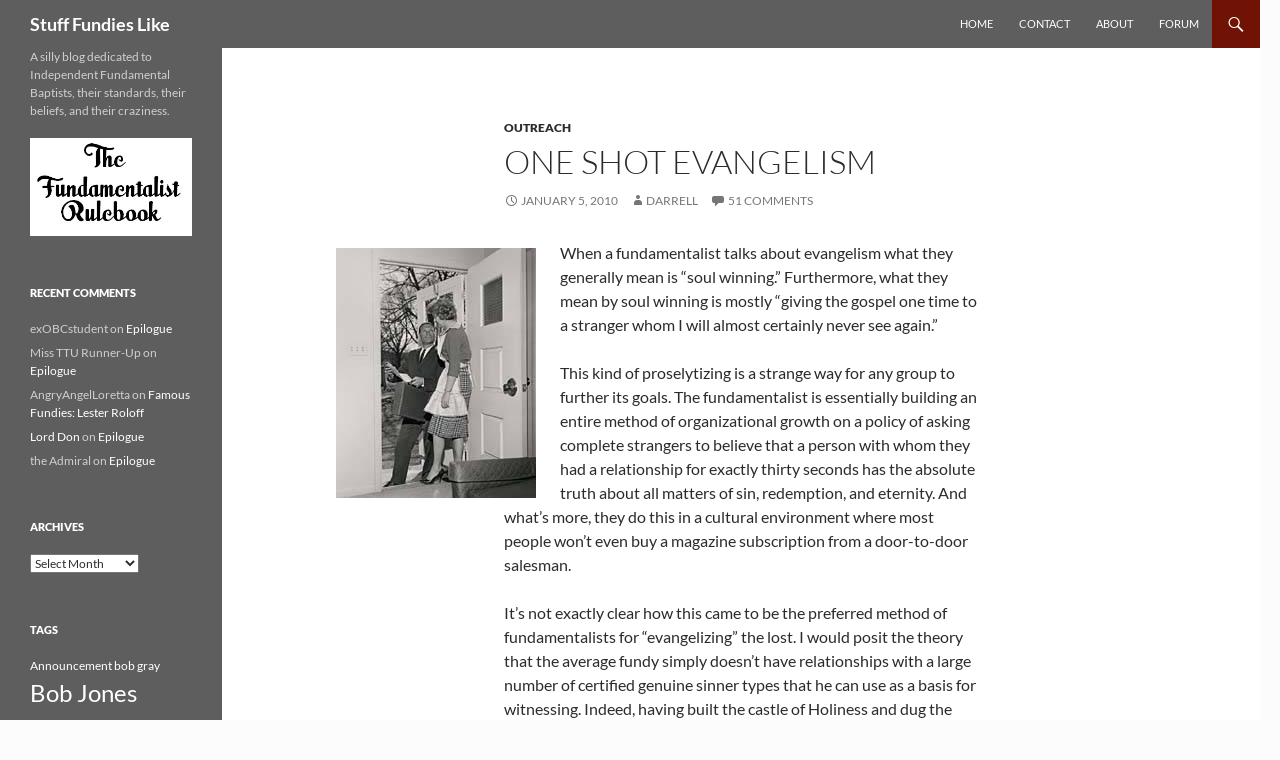

--- FILE ---
content_type: text/html; charset=UTF-8
request_url: https://www.stufffundieslike.com/2010/01/one-shot-evangelism/
body_size: 26444
content:
<!DOCTYPE html>
<html lang="en-US">
<head>
	<meta charset="UTF-8">
	<meta name="viewport" content="width=device-width, initial-scale=1.0">
	<title>One Shot Evangelism | Stuff Fundies Like</title>
	<link rel="profile" href="https://gmpg.org/xfn/11">
	<link rel="pingback" href="https://www.stufffundieslike.com/xmlrpc.php">
	<meta name='robots' content='max-image-preview:large' />
	<style>img:is([sizes="auto" i], [sizes^="auto," i]) { contain-intrinsic-size: 3000px 1500px }</style>
	<link rel="alternate" type="application/rss+xml" title="Stuff Fundies Like &raquo; Feed" href="https://www.stufffundieslike.com/feed/" />
<link rel="alternate" type="application/rss+xml" title="Stuff Fundies Like &raquo; Comments Feed" href="https://www.stufffundieslike.com/comments/feed/" />
<link rel="alternate" type="application/rss+xml" title="Stuff Fundies Like &raquo; One Shot Evangelism Comments Feed" href="https://www.stufffundieslike.com/2010/01/one-shot-evangelism/feed/" />
<script>
window._wpemojiSettings = {"baseUrl":"https:\/\/s.w.org\/images\/core\/emoji\/16.0.1\/72x72\/","ext":".png","svgUrl":"https:\/\/s.w.org\/images\/core\/emoji\/16.0.1\/svg\/","svgExt":".svg","source":{"concatemoji":"https:\/\/www.stufffundieslike.com\/wp-includes\/js\/wp-emoji-release.min.js?ver=6.8.3"}};
/*! This file is auto-generated */
!function(s,n){var o,i,e;function c(e){try{var t={supportTests:e,timestamp:(new Date).valueOf()};sessionStorage.setItem(o,JSON.stringify(t))}catch(e){}}function p(e,t,n){e.clearRect(0,0,e.canvas.width,e.canvas.height),e.fillText(t,0,0);var t=new Uint32Array(e.getImageData(0,0,e.canvas.width,e.canvas.height).data),a=(e.clearRect(0,0,e.canvas.width,e.canvas.height),e.fillText(n,0,0),new Uint32Array(e.getImageData(0,0,e.canvas.width,e.canvas.height).data));return t.every(function(e,t){return e===a[t]})}function u(e,t){e.clearRect(0,0,e.canvas.width,e.canvas.height),e.fillText(t,0,0);for(var n=e.getImageData(16,16,1,1),a=0;a<n.data.length;a++)if(0!==n.data[a])return!1;return!0}function f(e,t,n,a){switch(t){case"flag":return n(e,"\ud83c\udff3\ufe0f\u200d\u26a7\ufe0f","\ud83c\udff3\ufe0f\u200b\u26a7\ufe0f")?!1:!n(e,"\ud83c\udde8\ud83c\uddf6","\ud83c\udde8\u200b\ud83c\uddf6")&&!n(e,"\ud83c\udff4\udb40\udc67\udb40\udc62\udb40\udc65\udb40\udc6e\udb40\udc67\udb40\udc7f","\ud83c\udff4\u200b\udb40\udc67\u200b\udb40\udc62\u200b\udb40\udc65\u200b\udb40\udc6e\u200b\udb40\udc67\u200b\udb40\udc7f");case"emoji":return!a(e,"\ud83e\udedf")}return!1}function g(e,t,n,a){var r="undefined"!=typeof WorkerGlobalScope&&self instanceof WorkerGlobalScope?new OffscreenCanvas(300,150):s.createElement("canvas"),o=r.getContext("2d",{willReadFrequently:!0}),i=(o.textBaseline="top",o.font="600 32px Arial",{});return e.forEach(function(e){i[e]=t(o,e,n,a)}),i}function t(e){var t=s.createElement("script");t.src=e,t.defer=!0,s.head.appendChild(t)}"undefined"!=typeof Promise&&(o="wpEmojiSettingsSupports",i=["flag","emoji"],n.supports={everything:!0,everythingExceptFlag:!0},e=new Promise(function(e){s.addEventListener("DOMContentLoaded",e,{once:!0})}),new Promise(function(t){var n=function(){try{var e=JSON.parse(sessionStorage.getItem(o));if("object"==typeof e&&"number"==typeof e.timestamp&&(new Date).valueOf()<e.timestamp+604800&&"object"==typeof e.supportTests)return e.supportTests}catch(e){}return null}();if(!n){if("undefined"!=typeof Worker&&"undefined"!=typeof OffscreenCanvas&&"undefined"!=typeof URL&&URL.createObjectURL&&"undefined"!=typeof Blob)try{var e="postMessage("+g.toString()+"("+[JSON.stringify(i),f.toString(),p.toString(),u.toString()].join(",")+"));",a=new Blob([e],{type:"text/javascript"}),r=new Worker(URL.createObjectURL(a),{name:"wpTestEmojiSupports"});return void(r.onmessage=function(e){c(n=e.data),r.terminate(),t(n)})}catch(e){}c(n=g(i,f,p,u))}t(n)}).then(function(e){for(var t in e)n.supports[t]=e[t],n.supports.everything=n.supports.everything&&n.supports[t],"flag"!==t&&(n.supports.everythingExceptFlag=n.supports.everythingExceptFlag&&n.supports[t]);n.supports.everythingExceptFlag=n.supports.everythingExceptFlag&&!n.supports.flag,n.DOMReady=!1,n.readyCallback=function(){n.DOMReady=!0}}).then(function(){return e}).then(function(){var e;n.supports.everything||(n.readyCallback(),(e=n.source||{}).concatemoji?t(e.concatemoji):e.wpemoji&&e.twemoji&&(t(e.twemoji),t(e.wpemoji)))}))}((window,document),window._wpemojiSettings);
</script>
<style id='wp-emoji-styles-inline-css'>

	img.wp-smiley, img.emoji {
		display: inline !important;
		border: none !important;
		box-shadow: none !important;
		height: 1em !important;
		width: 1em !important;
		margin: 0 0.07em !important;
		vertical-align: -0.1em !important;
		background: none !important;
		padding: 0 !important;
	}
</style>
<link rel='stylesheet' id='wp-block-library-css' href='https://www.stufffundieslike.com/wp-includes/css/dist/block-library/style.min.css?ver=6.8.3' media='all' />
<style id='wp-block-library-theme-inline-css'>
.wp-block-audio :where(figcaption){color:#555;font-size:13px;text-align:center}.is-dark-theme .wp-block-audio :where(figcaption){color:#ffffffa6}.wp-block-audio{margin:0 0 1em}.wp-block-code{border:1px solid #ccc;border-radius:4px;font-family:Menlo,Consolas,monaco,monospace;padding:.8em 1em}.wp-block-embed :where(figcaption){color:#555;font-size:13px;text-align:center}.is-dark-theme .wp-block-embed :where(figcaption){color:#ffffffa6}.wp-block-embed{margin:0 0 1em}.blocks-gallery-caption{color:#555;font-size:13px;text-align:center}.is-dark-theme .blocks-gallery-caption{color:#ffffffa6}:root :where(.wp-block-image figcaption){color:#555;font-size:13px;text-align:center}.is-dark-theme :root :where(.wp-block-image figcaption){color:#ffffffa6}.wp-block-image{margin:0 0 1em}.wp-block-pullquote{border-bottom:4px solid;border-top:4px solid;color:currentColor;margin-bottom:1.75em}.wp-block-pullquote cite,.wp-block-pullquote footer,.wp-block-pullquote__citation{color:currentColor;font-size:.8125em;font-style:normal;text-transform:uppercase}.wp-block-quote{border-left:.25em solid;margin:0 0 1.75em;padding-left:1em}.wp-block-quote cite,.wp-block-quote footer{color:currentColor;font-size:.8125em;font-style:normal;position:relative}.wp-block-quote:where(.has-text-align-right){border-left:none;border-right:.25em solid;padding-left:0;padding-right:1em}.wp-block-quote:where(.has-text-align-center){border:none;padding-left:0}.wp-block-quote.is-large,.wp-block-quote.is-style-large,.wp-block-quote:where(.is-style-plain){border:none}.wp-block-search .wp-block-search__label{font-weight:700}.wp-block-search__button{border:1px solid #ccc;padding:.375em .625em}:where(.wp-block-group.has-background){padding:1.25em 2.375em}.wp-block-separator.has-css-opacity{opacity:.4}.wp-block-separator{border:none;border-bottom:2px solid;margin-left:auto;margin-right:auto}.wp-block-separator.has-alpha-channel-opacity{opacity:1}.wp-block-separator:not(.is-style-wide):not(.is-style-dots){width:100px}.wp-block-separator.has-background:not(.is-style-dots){border-bottom:none;height:1px}.wp-block-separator.has-background:not(.is-style-wide):not(.is-style-dots){height:2px}.wp-block-table{margin:0 0 1em}.wp-block-table td,.wp-block-table th{word-break:normal}.wp-block-table :where(figcaption){color:#555;font-size:13px;text-align:center}.is-dark-theme .wp-block-table :where(figcaption){color:#ffffffa6}.wp-block-video :where(figcaption){color:#555;font-size:13px;text-align:center}.is-dark-theme .wp-block-video :where(figcaption){color:#ffffffa6}.wp-block-video{margin:0 0 1em}:root :where(.wp-block-template-part.has-background){margin-bottom:0;margin-top:0;padding:1.25em 2.375em}
</style>
<style id='classic-theme-styles-inline-css'>
/*! This file is auto-generated */
.wp-block-button__link{color:#fff;background-color:#32373c;border-radius:9999px;box-shadow:none;text-decoration:none;padding:calc(.667em + 2px) calc(1.333em + 2px);font-size:1.125em}.wp-block-file__button{background:#32373c;color:#fff;text-decoration:none}
</style>
<style id='global-styles-inline-css'>
:root{--wp--preset--aspect-ratio--square: 1;--wp--preset--aspect-ratio--4-3: 4/3;--wp--preset--aspect-ratio--3-4: 3/4;--wp--preset--aspect-ratio--3-2: 3/2;--wp--preset--aspect-ratio--2-3: 2/3;--wp--preset--aspect-ratio--16-9: 16/9;--wp--preset--aspect-ratio--9-16: 9/16;--wp--preset--color--black: #5e5e5e;--wp--preset--color--cyan-bluish-gray: #abb8c3;--wp--preset--color--white: #fff;--wp--preset--color--pale-pink: #f78da7;--wp--preset--color--vivid-red: #cf2e2e;--wp--preset--color--luminous-vivid-orange: #ff6900;--wp--preset--color--luminous-vivid-amber: #fcb900;--wp--preset--color--light-green-cyan: #7bdcb5;--wp--preset--color--vivid-green-cyan: #00d084;--wp--preset--color--pale-cyan-blue: #8ed1fc;--wp--preset--color--vivid-cyan-blue: #0693e3;--wp--preset--color--vivid-purple: #9b51e0;--wp--preset--color--green: #701204;--wp--preset--color--dark-gray: #2b2b2b;--wp--preset--color--medium-gray: #767676;--wp--preset--color--light-gray: #f5f5f5;--wp--preset--gradient--vivid-cyan-blue-to-vivid-purple: linear-gradient(135deg,rgba(6,147,227,1) 0%,rgb(155,81,224) 100%);--wp--preset--gradient--light-green-cyan-to-vivid-green-cyan: linear-gradient(135deg,rgb(122,220,180) 0%,rgb(0,208,130) 100%);--wp--preset--gradient--luminous-vivid-amber-to-luminous-vivid-orange: linear-gradient(135deg,rgba(252,185,0,1) 0%,rgba(255,105,0,1) 100%);--wp--preset--gradient--luminous-vivid-orange-to-vivid-red: linear-gradient(135deg,rgba(255,105,0,1) 0%,rgb(207,46,46) 100%);--wp--preset--gradient--very-light-gray-to-cyan-bluish-gray: linear-gradient(135deg,rgb(238,238,238) 0%,rgb(169,184,195) 100%);--wp--preset--gradient--cool-to-warm-spectrum: linear-gradient(135deg,rgb(74,234,220) 0%,rgb(151,120,209) 20%,rgb(207,42,186) 40%,rgb(238,44,130) 60%,rgb(251,105,98) 80%,rgb(254,248,76) 100%);--wp--preset--gradient--blush-light-purple: linear-gradient(135deg,rgb(255,206,236) 0%,rgb(152,150,240) 100%);--wp--preset--gradient--blush-bordeaux: linear-gradient(135deg,rgb(254,205,165) 0%,rgb(254,45,45) 50%,rgb(107,0,62) 100%);--wp--preset--gradient--luminous-dusk: linear-gradient(135deg,rgb(255,203,112) 0%,rgb(199,81,192) 50%,rgb(65,88,208) 100%);--wp--preset--gradient--pale-ocean: linear-gradient(135deg,rgb(255,245,203) 0%,rgb(182,227,212) 50%,rgb(51,167,181) 100%);--wp--preset--gradient--electric-grass: linear-gradient(135deg,rgb(202,248,128) 0%,rgb(113,206,126) 100%);--wp--preset--gradient--midnight: linear-gradient(135deg,rgb(2,3,129) 0%,rgb(40,116,252) 100%);--wp--preset--font-size--small: 13px;--wp--preset--font-size--medium: 20px;--wp--preset--font-size--large: 36px;--wp--preset--font-size--x-large: 42px;--wp--preset--spacing--20: 0.44rem;--wp--preset--spacing--30: 0.67rem;--wp--preset--spacing--40: 1rem;--wp--preset--spacing--50: 1.5rem;--wp--preset--spacing--60: 2.25rem;--wp--preset--spacing--70: 3.38rem;--wp--preset--spacing--80: 5.06rem;--wp--preset--shadow--natural: 6px 6px 9px rgba(0, 0, 0, 0.2);--wp--preset--shadow--deep: 12px 12px 50px rgba(0, 0, 0, 0.4);--wp--preset--shadow--sharp: 6px 6px 0px rgba(0, 0, 0, 0.2);--wp--preset--shadow--outlined: 6px 6px 0px -3px rgba(255, 255, 255, 1), 6px 6px rgba(0, 0, 0, 1);--wp--preset--shadow--crisp: 6px 6px 0px rgba(0, 0, 0, 1);}:where(.is-layout-flex){gap: 0.5em;}:where(.is-layout-grid){gap: 0.5em;}body .is-layout-flex{display: flex;}.is-layout-flex{flex-wrap: wrap;align-items: center;}.is-layout-flex > :is(*, div){margin: 0;}body .is-layout-grid{display: grid;}.is-layout-grid > :is(*, div){margin: 0;}:where(.wp-block-columns.is-layout-flex){gap: 2em;}:where(.wp-block-columns.is-layout-grid){gap: 2em;}:where(.wp-block-post-template.is-layout-flex){gap: 1.25em;}:where(.wp-block-post-template.is-layout-grid){gap: 1.25em;}.has-black-color{color: var(--wp--preset--color--black) !important;}.has-cyan-bluish-gray-color{color: var(--wp--preset--color--cyan-bluish-gray) !important;}.has-white-color{color: var(--wp--preset--color--white) !important;}.has-pale-pink-color{color: var(--wp--preset--color--pale-pink) !important;}.has-vivid-red-color{color: var(--wp--preset--color--vivid-red) !important;}.has-luminous-vivid-orange-color{color: var(--wp--preset--color--luminous-vivid-orange) !important;}.has-luminous-vivid-amber-color{color: var(--wp--preset--color--luminous-vivid-amber) !important;}.has-light-green-cyan-color{color: var(--wp--preset--color--light-green-cyan) !important;}.has-vivid-green-cyan-color{color: var(--wp--preset--color--vivid-green-cyan) !important;}.has-pale-cyan-blue-color{color: var(--wp--preset--color--pale-cyan-blue) !important;}.has-vivid-cyan-blue-color{color: var(--wp--preset--color--vivid-cyan-blue) !important;}.has-vivid-purple-color{color: var(--wp--preset--color--vivid-purple) !important;}.has-black-background-color{background-color: var(--wp--preset--color--black) !important;}.has-cyan-bluish-gray-background-color{background-color: var(--wp--preset--color--cyan-bluish-gray) !important;}.has-white-background-color{background-color: var(--wp--preset--color--white) !important;}.has-pale-pink-background-color{background-color: var(--wp--preset--color--pale-pink) !important;}.has-vivid-red-background-color{background-color: var(--wp--preset--color--vivid-red) !important;}.has-luminous-vivid-orange-background-color{background-color: var(--wp--preset--color--luminous-vivid-orange) !important;}.has-luminous-vivid-amber-background-color{background-color: var(--wp--preset--color--luminous-vivid-amber) !important;}.has-light-green-cyan-background-color{background-color: var(--wp--preset--color--light-green-cyan) !important;}.has-vivid-green-cyan-background-color{background-color: var(--wp--preset--color--vivid-green-cyan) !important;}.has-pale-cyan-blue-background-color{background-color: var(--wp--preset--color--pale-cyan-blue) !important;}.has-vivid-cyan-blue-background-color{background-color: var(--wp--preset--color--vivid-cyan-blue) !important;}.has-vivid-purple-background-color{background-color: var(--wp--preset--color--vivid-purple) !important;}.has-black-border-color{border-color: var(--wp--preset--color--black) !important;}.has-cyan-bluish-gray-border-color{border-color: var(--wp--preset--color--cyan-bluish-gray) !important;}.has-white-border-color{border-color: var(--wp--preset--color--white) !important;}.has-pale-pink-border-color{border-color: var(--wp--preset--color--pale-pink) !important;}.has-vivid-red-border-color{border-color: var(--wp--preset--color--vivid-red) !important;}.has-luminous-vivid-orange-border-color{border-color: var(--wp--preset--color--luminous-vivid-orange) !important;}.has-luminous-vivid-amber-border-color{border-color: var(--wp--preset--color--luminous-vivid-amber) !important;}.has-light-green-cyan-border-color{border-color: var(--wp--preset--color--light-green-cyan) !important;}.has-vivid-green-cyan-border-color{border-color: var(--wp--preset--color--vivid-green-cyan) !important;}.has-pale-cyan-blue-border-color{border-color: var(--wp--preset--color--pale-cyan-blue) !important;}.has-vivid-cyan-blue-border-color{border-color: var(--wp--preset--color--vivid-cyan-blue) !important;}.has-vivid-purple-border-color{border-color: var(--wp--preset--color--vivid-purple) !important;}.has-vivid-cyan-blue-to-vivid-purple-gradient-background{background: var(--wp--preset--gradient--vivid-cyan-blue-to-vivid-purple) !important;}.has-light-green-cyan-to-vivid-green-cyan-gradient-background{background: var(--wp--preset--gradient--light-green-cyan-to-vivid-green-cyan) !important;}.has-luminous-vivid-amber-to-luminous-vivid-orange-gradient-background{background: var(--wp--preset--gradient--luminous-vivid-amber-to-luminous-vivid-orange) !important;}.has-luminous-vivid-orange-to-vivid-red-gradient-background{background: var(--wp--preset--gradient--luminous-vivid-orange-to-vivid-red) !important;}.has-very-light-gray-to-cyan-bluish-gray-gradient-background{background: var(--wp--preset--gradient--very-light-gray-to-cyan-bluish-gray) !important;}.has-cool-to-warm-spectrum-gradient-background{background: var(--wp--preset--gradient--cool-to-warm-spectrum) !important;}.has-blush-light-purple-gradient-background{background: var(--wp--preset--gradient--blush-light-purple) !important;}.has-blush-bordeaux-gradient-background{background: var(--wp--preset--gradient--blush-bordeaux) !important;}.has-luminous-dusk-gradient-background{background: var(--wp--preset--gradient--luminous-dusk) !important;}.has-pale-ocean-gradient-background{background: var(--wp--preset--gradient--pale-ocean) !important;}.has-electric-grass-gradient-background{background: var(--wp--preset--gradient--electric-grass) !important;}.has-midnight-gradient-background{background: var(--wp--preset--gradient--midnight) !important;}.has-small-font-size{font-size: var(--wp--preset--font-size--small) !important;}.has-medium-font-size{font-size: var(--wp--preset--font-size--medium) !important;}.has-large-font-size{font-size: var(--wp--preset--font-size--large) !important;}.has-x-large-font-size{font-size: var(--wp--preset--font-size--x-large) !important;}
:where(.wp-block-post-template.is-layout-flex){gap: 1.25em;}:where(.wp-block-post-template.is-layout-grid){gap: 1.25em;}
:where(.wp-block-columns.is-layout-flex){gap: 2em;}:where(.wp-block-columns.is-layout-grid){gap: 2em;}
:root :where(.wp-block-pullquote){font-size: 1.5em;line-height: 1.6;}
</style>
<link rel='stylesheet' id='twentyfourteen-lato-css' href='https://www.stufffundieslike.com/wp-content/themes/twentyfourteen/fonts/font-lato.css?ver=20230328' media='all' />
<link rel='stylesheet' id='genericons-css' href='https://www.stufffundieslike.com/wp-content/themes/twentyfourteen/genericons/genericons.css?ver=20251101' media='all' />
<link rel='stylesheet' id='twentyfourteen-style-css' href='https://www.stufffundieslike.com/wp-content/themes/twentyfourteen/style.css?ver=20251202' media='all' />
<link rel='stylesheet' id='twentyfourteen-block-style-css' href='https://www.stufffundieslike.com/wp-content/themes/twentyfourteen/css/blocks.css?ver=20250715' media='all' />
<script src="https://www.stufffundieslike.com/wp-includes/js/jquery/jquery.min.js?ver=3.7.1" id="jquery-core-js"></script>
<script src="https://www.stufffundieslike.com/wp-includes/js/jquery/jquery-migrate.min.js?ver=3.4.1" id="jquery-migrate-js"></script>
<script src="https://www.stufffundieslike.com/wp-content/themes/twentyfourteen/js/functions.js?ver=20250729" id="twentyfourteen-script-js" defer data-wp-strategy="defer"></script>
<link rel="https://api.w.org/" href="https://www.stufffundieslike.com/wp-json/" /><link rel="alternate" title="JSON" type="application/json" href="https://www.stufffundieslike.com/wp-json/wp/v2/posts/2007" /><link rel="EditURI" type="application/rsd+xml" title="RSD" href="https://www.stufffundieslike.com/xmlrpc.php?rsd" />
<meta name="generator" content="WordPress 6.8.3" />
<link rel="canonical" href="https://www.stufffundieslike.com/2010/01/one-shot-evangelism/" />
<link rel='shortlink' href='https://www.stufffundieslike.com/?p=2007' />
<link rel="alternate" title="oEmbed (JSON)" type="application/json+oembed" href="https://www.stufffundieslike.com/wp-json/oembed/1.0/embed?url=https%3A%2F%2Fwww.stufffundieslike.com%2F2010%2F01%2Fone-shot-evangelism%2F" />
<link rel="alternate" title="oEmbed (XML)" type="text/xml+oembed" href="https://www.stufffundieslike.com/wp-json/oembed/1.0/embed?url=https%3A%2F%2Fwww.stufffundieslike.com%2F2010%2F01%2Fone-shot-evangelism%2F&#038;format=xml" />
<style id="fourteen-colors" type="text/css">/* Custom Contrast Color */
		.site:before,
		#secondary,
		.site-header,
		.site-footer,
		.menu-toggle,
		.featured-content,
		.featured-content .entry-header,
		.slider-direction-nav a,
		.ie8 .featured-content,
		.ie8 .site:before {
			background-color: #5e5e5e;
		}

		.grid .featured-content .entry-header,
		.ie8 .grid .featured-content .entry-header {
			border-color: #5e5e5e;
		}

		.slider-control-paging a:before {
			background-color: rgba(255,255,255,.33);
		}

		.hentry .mejs-mediaelement,
		.widget .mejs-mediaelement,
 		.hentry .mejs-container .mejs-controls,
 		.widget .mejs-container .mejs-controls {
			background: #5e5e5e;
		}

		/* Player controls need separation from the contrast background */
		.primary-sidebar .mejs-controls,
		.site-footer .mejs-controls {
			border: 1px solid;
		}
		
			.content-sidebar .widget_twentyfourteen_ephemera .widget-title:before {
				background: #5e5e5e;
			}

			.paging-navigation,
			.content-sidebar .widget .widget-title {
				border-top-color: #5e5e5e;
			}

			.content-sidebar .widget .widget-title, 
			.content-sidebar .widget .widget-title a,
			.paging-navigation,
			.paging-navigation a:hover,
			.paging-navigation a {
				color: #5e5e5e;
			}

			/* Override the site title color option with an over-qualified selector, as the option is hidden. */
			h1.site-title a {
				color: #fff;
			}
		
		.menu-toggle:active,
		.menu-toggle:focus,
		.menu-toggle:hover {
			background-color: #a2a2a2;
		}
		/* Custom accent color. */
		button,
		.button,
		.contributor-posts-link,
		input[type="button"],
		input[type="reset"],
		input[type="submit"],
		.search-toggle,
		.hentry .mejs-controls .mejs-time-rail .mejs-time-current,
		.widget .mejs-controls .mejs-time-rail .mejs-time-current,
		.hentry .mejs-overlay:hover .mejs-overlay-button,
		.widget .mejs-overlay:hover .mejs-overlay-button,
		.widget button,
		.widget .button,
		.widget input[type="button"],
		.widget input[type="reset"],
		.widget input[type="submit"],
		.widget_calendar tbody a,
		.content-sidebar .widget input[type="button"],
		.content-sidebar .widget input[type="reset"],
		.content-sidebar .widget input[type="submit"],
		.slider-control-paging .slider-active:before,
		.slider-control-paging .slider-active:hover:before,
		.slider-direction-nav a:hover,
		.ie8 .primary-navigation ul ul,
		.ie8 .secondary-navigation ul ul,
		.ie8 .primary-navigation li:hover > a,
		.ie8 .primary-navigation li.focus > a,
		.ie8 .secondary-navigation li:hover > a,
		.ie8 .secondary-navigation li.focus > a {
			background-color: #701204;
		}

		.site-navigation a:hover {
			color: #701204;
		}

		::-moz-selection {
			background: #701204;
		}

		::selection {
			background: #701204;
		}

		.paging-navigation .page-numbers.current {
			border-color: #701204;
		}

		@media screen and (min-width: 782px) {
			.primary-navigation li:hover > a,
			.primary-navigation li.focus > a,
			.primary-navigation ul ul {
				background-color: #701204;
			}
		}

		@media screen and (min-width: 1008px) {
			.secondary-navigation li:hover > a,
			.secondary-navigation li.focus > a,
			.secondary-navigation ul ul {
				background-color: #701204;
			}
		}
	
			.contributor-posts-link,
			button,
			.button,
			input[type="button"],
			input[type="reset"],
			input[type="submit"],
			.search-toggle:before,
			.hentry .mejs-overlay:hover .mejs-overlay-button,
			.widget .mejs-overlay:hover .mejs-overlay-button,
			.widget button,
			.widget .button,
			.widget input[type="button"],
			.widget input[type="reset"],
			.widget input[type="submit"],
			.widget_calendar tbody a,
			.widget_calendar tbody a:hover,
			.site-footer .widget_calendar tbody a,
			.content-sidebar .widget input[type="button"],
			.content-sidebar .widget input[type="reset"],
			.content-sidebar .widget input[type="submit"],
			button:hover,
			button:focus,
			.button:hover,
			.button:focus,
			.widget a.button:hover,
			.widget a.button:focus,
			.widget a.button:active,
			.content-sidebar .widget a.button,
			.content-sidebar .widget a.button:hover,
			.content-sidebar .widget a.button:focus,
			.content-sidebar .widget a.button:active,
			.contributor-posts-link:hover,
			.contributor-posts-link:active,
			input[type="button"]:hover,
			input[type="button"]:focus,
			input[type="reset"]:hover,
			input[type="reset"]:focus,
			input[type="submit"]:hover,
			input[type="submit"]:focus,
			.slider-direction-nav a:hover:before {
				color: #fff;
			}

			@media screen and (min-width: 782px) {
				.primary-navigation ul ul a,
				.primary-navigation li:hover > a,
				.primary-navigation li.focus > a,
				.primary-navigation ul ul {
					color: #fff;
				}
			}

			@media screen and (min-width: 1008px) {
				.secondary-navigation ul ul a,
				.secondary-navigation li:hover > a,
				.secondary-navigation li.focus > a,
				.secondary-navigation ul ul {
					color: #fff;
				}
			}
		
		/* Generated variants of custom accent color. */
		a,
		.content-sidebar .widget a {
			color: #701204;
		}

		.contributor-posts-link:hover,
		.button:hover,
		.button:focus,
		.slider-control-paging a:hover:before,
		.search-toggle:hover,
		.search-toggle.active,
		.search-box,
		.widget_calendar tbody a:hover,
		button:hover,
		button:focus,
		input[type="button"]:hover,
		input[type="button"]:focus,
		input[type="reset"]:hover,
		input[type="reset"]:focus,
		input[type="submit"]:hover,
		input[type="submit"]:focus,
		.widget button:hover,
		.widget .button:hover,
		.widget button:focus,
		.widget .button:focus,
		.widget input[type="button"]:hover,
		.widget input[type="button"]:focus,
		.widget input[type="reset"]:hover,
		.widget input[type="reset"]:focus,
		.widget input[type="submit"]:hover,
		.widget input[type="submit"]:focus,
		.content-sidebar .widget input[type="button"]:hover,
		.content-sidebar .widget input[type="button"]:focus,
		.content-sidebar .widget input[type="reset"]:hover,
		.content-sidebar .widget input[type="reset"]:focus,
		.content-sidebar .widget input[type="submit"]:hover,
		.content-sidebar .widget input[type="submit"]:focus,
		.ie8 .primary-navigation ul ul a:hover,
		.ie8 .primary-navigation ul ul li.focus > a,
		.ie8 .secondary-navigation ul ul a:hover,
		.ie8 .secondary-navigation ul ul li.focus > a {
			background-color: #8d2f21;
		}

		.featured-content a:hover,
		.featured-content .entry-title a:hover,
		.widget a:hover,
		.widget-title a:hover,
		.widget_twentyfourteen_ephemera .entry-meta a:hover,
		.hentry .mejs-controls .mejs-button button:hover,
		.widget .mejs-controls .mejs-button button:hover,
		.site-info a:hover,
		.featured-content a:hover {
			color: #8d2f21;
		}

		a:active,
		a:hover,
		.entry-title a:hover,
		.entry-meta a:hover,
		.cat-links a:hover,
		.entry-content .edit-link a:hover,
		.post-navigation a:hover,
		.image-navigation a:hover,
		.comment-author a:hover,
		.comment-list .pingback a:hover,
		.comment-list .trackback a:hover,
		.comment-metadata a:hover,
		.comment-reply-title small a:hover,
		.content-sidebar .widget a:hover,
		.content-sidebar .widget .widget-title a:hover,
		.content-sidebar .widget_twentyfourteen_ephemera .entry-meta a:hover {
			color: #8d2f21;
		}

		.page-links a:hover,
		.paging-navigation a:hover {
			border-color: #8d2f21;
		}

		.entry-meta .tag-links a:hover:before {
			border-right-color: #8d2f21;
		}

		.page-links a:hover,
		.entry-meta .tag-links a:hover {
			background-color: #8d2f21;
		}

		@media screen and (min-width: 782px) {
			.primary-navigation ul ul a:hover,
			.primary-navigation ul ul li.focus > a {
				background-color: #8d2f21;
			}
		}

		@media screen and (min-width: 1008px) {
			.secondary-navigation ul ul a:hover,
			.secondary-navigation ul ul li.focus > a {
				background-color: #8d2f21;
			}
		}

		button:active,
		.button:active,
		.contributor-posts-link:active,
		input[type="button"]:active,
		input[type="reset"]:active,
		input[type="submit"]:active,
		.widget input[type="button"]:active,
		.widget input[type="reset"]:active,
		.widget input[type="submit"]:active,
		.content-sidebar .widget input[type="button"]:active,
		.content-sidebar .widget input[type="reset"]:active,
		.content-sidebar .widget input[type="submit"]:active {
			background-color: #a14335;
		}

		.site-navigation .current_page_item > a,
		.site-navigation .current_page_ancestor > a,
		.site-navigation .current-menu-item > a,
		.site-navigation .current-menu-ancestor > a {
			color: #a14335;
		}
	
		/* Higher contrast Accent Color against contrast color */
		.site-navigation .current_page_item > a,
		.site-navigation .current_page_ancestor > a,
		.site-navigation .current-menu-item > a,
		.site-navigation .current-menu-ancestor > a,
		.site-navigation a:hover,
		.featured-content a:hover,
		.featured-content .entry-title a:hover,
		.widget a:hover,
		.widget-title a:hover,
		.widget_twentyfourteen_ephemera .entry-meta a:hover,
		.hentry .mejs-controls .mejs-button button:hover,
		.widget .mejs-controls .mejs-button button:hover,
		.site-info a:hover,
		.featured-content a:hover {
			color: #f89a8c;
		}

		.hentry .mejs-controls .mejs-time-rail .mejs-time-current,
		.widget .mejs-controls .mejs-time-rail .mejs-time-current,
		.slider-control-paging a:hover:before,
		.slider-control-paging .slider-active:before,
		.slider-control-paging .slider-active:hover:before {
			background-color: #f89a8c;
		}
	</style><style>.recentcomments a{display:inline !important;padding:0 !important;margin:0 !important;}</style>		<style type="text/css" id="twentyfourteen-header-css">
				.site-title a {
			color: #dddddd;
		}
		</style>
		<style id="custom-background-css">
body.custom-background { background-color: #fcfcfc; }
</style>
	</head>

<body class="wp-singular post-template-default single single-post postid-2007 single-format-standard custom-background wp-embed-responsive wp-theme-twentyfourteen group-blog masthead-fixed full-width footer-widgets singular">
<a class="screen-reader-text skip-link" href="#content">
	Skip to content</a>
<div id="page" class="hfeed site">
		
	<header id="masthead" class="site-header">
		<div class="header-main">
							<h1 class="site-title"><a href="https://www.stufffundieslike.com/" rel="home" >Stuff Fundies Like</a></h1>
			
			<div class="search-toggle">
				<a href="#search-container" class="screen-reader-text" aria-expanded="false" aria-controls="search-container">
					Search				</a>
			</div>

			<nav id="primary-navigation" class="site-navigation primary-navigation">
				<button class="menu-toggle">Primary Menu</button>
				<div class="menu-mainnav-container"><ul id="primary-menu" class="nav-menu"><li id="menu-item-10700" class="menu-item menu-item-type-custom menu-item-object-custom menu-item-home menu-item-10700"><a href="http://www.stufffundieslike.com">Home</a></li>
<li id="menu-item-50377" class="menu-item menu-item-type-custom menu-item-object-custom menu-item-50377"><a href="https://www.facebook.com/messages/235915469456">Contact</a></li>
<li id="menu-item-10698" class="menu-item menu-item-type-post_type menu-item-object-page menu-item-home menu-item-10698"><a href="https://www.stufffundieslike.com/about-2/">About</a></li>
<li id="menu-item-10699" class="menu-item menu-item-type-custom menu-item-object-custom menu-item-10699"><a href="http://sflforums.com">Forum</a></li>
</ul></div>			</nav>
		</div>

		<div id="search-container" class="search-box-wrapper hide">
			<div class="search-box">
				<form role="search" method="get" class="search-form" action="https://www.stufffundieslike.com/">
				<label>
					<span class="screen-reader-text">Search for:</span>
					<input type="search" class="search-field" placeholder="Search &hellip;" value="" name="s" />
				</label>
				<input type="submit" class="search-submit" value="Search" />
			</form>			</div>
		</div>
	</header><!-- #masthead -->

	<div id="main" class="site-main">

	<div id="primary" class="content-area">
		<div id="content" class="site-content" role="main">
			
<article id="post-2007" class="post-2007 post type-post status-publish format-standard hentry category-outreach tag-evangelism tag-soul-winning">
	
	<header class="entry-header">
				<div class="entry-meta">
			<span class="cat-links"><a href="https://www.stufffundieslike.com/category/outreach/" rel="category tag">Outreach</a></span>
		</div>
			<h1 class="entry-title">One Shot Evangelism</h1>
		<div class="entry-meta">
			<span class="entry-date"><a href="https://www.stufffundieslike.com/2010/01/one-shot-evangelism/" rel="bookmark"><time class="entry-date" datetime="2010-01-05T10:03:31-05:00">January 5, 2010</time></a></span> <span class="byline"><span class="author vcard"><a class="url fn n" href="https://www.stufffundieslike.com/author/darrellcdow/" rel="author">Darrell</a></span></span>			<span class="comments-link"><a href="https://www.stufffundieslike.com/2010/01/one-shot-evangelism/#comments">51 Comments</a></span>
						</div><!-- .entry-meta -->
	</header><!-- .entry-header -->

		<div class="entry-content">
		<p><img fetchpriority="high" decoding="async" src="http://www.stufffundieslike.com/wp-content/uploads/2010/01/salesman.jpg" alt="" title="salesman" width="200" height="250" class="alignleft size-full wp-image-2008" />When a fundamentalist talks about evangelism what they generally mean is &#8220;soul winning.&#8221; Furthermore, what they mean by soul winning is mostly &#8220;giving the gospel one time to a stranger whom I will almost certainly never see again.&#8221; </p>
<p>This kind of proselytizing is a strange way for any group to further its goals. The fundamentalist is essentially building an entire method of organizational growth on a policy of asking complete strangers to believe that a person with whom they had a relationship for exactly thirty seconds has the absolute truth about all matters of sin, redemption, and eternity. And what&#8217;s more, they do this in a cultural environment where most people won&#8217;t even buy a magazine subscription from a door-to-door salesman. </p>
<p>It&#8217;s not exactly clear how this came to be the preferred method of fundamentalists for &#8220;evangelizing&#8221; the lost. I would posit the theory that the average fundy simply doesn&#8217;t have relationships with a large number of certified genuine sinner types that he can use as a basis for witnessing.  Indeed, having built the castle of Holiness and dug the moat of Separation, fundamentalists are then left with the task of launching raiding parties of two or three hearty Christians soldiers out into the wild to club as many hapless sinners as they can and drag them back into the fold while trying not to be infected with their prey&#8217;s immodesty and bad language. Hunt with care, you only get one shot.</p>
	</div><!-- .entry-content -->
	
	<footer class="entry-meta"><span class="tag-links"><a href="https://www.stufffundieslike.com/tag/evangelism/" rel="tag">evangelism</a><a href="https://www.stufffundieslike.com/tag/soul-winning/" rel="tag">soul winning</a></span></footer></article><!-- #post-2007 -->
		<nav class="navigation post-navigation">
		<h1 class="screen-reader-text">
			Post navigation		</h1>
		<div class="nav-links">
			<a href="https://www.stufffundieslike.com/2009/12/the-ancient-landmarks/" rel="prev"><span class="meta-nav">Previous Post</span>The &#8220;Ancient Landmarks&#8221;</a><a href="https://www.stufffundieslike.com/2010/01/instructional-videos/" rel="next"><span class="meta-nav">Next Post</span>Instructional Videos</a>			</div><!-- .nav-links -->
		</nav><!-- .navigation -->
		
<div id="comments" class="comments-area">

	
	<h2 class="comments-title">
		51 thoughts on &ldquo;One Shot Evangelism&rdquo;	</h2>

		
	<ol class="comment-list">
				<li id="comment-3039" class="comment even thread-even depth-1">
			<article id="div-comment-3039" class="comment-body">
				<footer class="comment-meta">
					<div class="comment-author vcard">
						<img alt='' src='https://secure.gravatar.com/avatar/761f201f75e6d3222fbdc6c751f566f36844ed80f98338fe40bf0eb7330af443?s=34&#038;d=mm&#038;r=pg' srcset='https://secure.gravatar.com/avatar/761f201f75e6d3222fbdc6c751f566f36844ed80f98338fe40bf0eb7330af443?s=68&#038;d=mm&#038;r=pg 2x' class='avatar avatar-34 photo' height='34' width='34' decoding='async'/>						<b class="fn"><a href="http://www.reformingbaptist.blogspot.com" class="url" rel="ugc external nofollow">Reforming Baptist</a></b> <span class="says">says:</span>					</div><!-- .comment-author -->

					<div class="comment-metadata">
						<a href="https://www.stufffundieslike.com/2010/01/one-shot-evangelism/#comment-3039"><time datetime="2010-01-05T12:16:52-05:00">January 5, 2010 at 12:16 pm</time></a>					</div><!-- .comment-metadata -->

									</footer><!-- .comment-meta -->

				<div class="comment-content">
					<p>It became popular because of the reference Acts 20:20 is interpreted to mean house to house soul winning. Never mind that Paul was talking to the elders of Ephesus when he says he was doing this.</p>
				</div><!-- .comment-content -->

							</article><!-- .comment-body -->
		</li><!-- #comment-## -->
		<li id="comment-3040" class="comment odd alt thread-odd thread-alt depth-1">
			<article id="div-comment-3040" class="comment-body">
				<footer class="comment-meta">
					<div class="comment-author vcard">
						<img alt='' src='https://secure.gravatar.com/avatar/ae8c064342ec7304e12e83d22723726db83eafa6d9a6e7abc77043c3520e5088?s=34&#038;d=mm&#038;r=pg' srcset='https://secure.gravatar.com/avatar/ae8c064342ec7304e12e83d22723726db83eafa6d9a6e7abc77043c3520e5088?s=68&#038;d=mm&#038;r=pg 2x' class='avatar avatar-34 photo' height='34' width='34' decoding='async'/>						<b class="fn">Bill</b> <span class="says">says:</span>					</div><!-- .comment-author -->

					<div class="comment-metadata">
						<a href="https://www.stufffundieslike.com/2010/01/one-shot-evangelism/#comment-3040"><time datetime="2010-01-05T12:27:44-05:00">January 5, 2010 at 12:27 pm</time></a>					</div><!-- .comment-metadata -->

									</footer><!-- .comment-meta -->

				<div class="comment-content">
					<p>Quite possibly your best piece ever.  I used to be part of those hunting parties back in the day at BOJO.  The quicker you could get them to pray &#8220;the pray&#8221; and get out of there the better.</p>
				</div><!-- .comment-content -->

							</article><!-- .comment-body -->
		</li><!-- #comment-## -->
		<li id="comment-3041" class="comment even thread-even depth-1 parent">
			<article id="div-comment-3041" class="comment-body">
				<footer class="comment-meta">
					<div class="comment-author vcard">
						<img alt='' src='https://secure.gravatar.com/avatar/0dd1486e89811b57a12ef7e0b3b7ee278c7065ed58656e0b1f9e1c5614d2f8ee?s=34&#038;d=mm&#038;r=pg' srcset='https://secure.gravatar.com/avatar/0dd1486e89811b57a12ef7e0b3b7ee278c7065ed58656e0b1f9e1c5614d2f8ee?s=68&#038;d=mm&#038;r=pg 2x' class='avatar avatar-34 photo' height='34' width='34' loading='lazy' decoding='async'/>						<b class="fn">Darrell</b> <span class="says">says:</span>					</div><!-- .comment-author -->

					<div class="comment-metadata">
						<a href="https://www.stufffundieslike.com/2010/01/one-shot-evangelism/#comment-3041"><time datetime="2010-01-05T12:33:43-05:00">January 5, 2010 at 12:33 pm</time></a>					</div><!-- .comment-metadata -->

									</footer><!-- .comment-meta -->

				<div class="comment-content">
					<p>Bill,</p>
<p>I spent four years at a fundy college and never went once. I even had to put up with being ridiculed in front of an entire &#8220;collegian&#8221; (aka Christian fraternity) because I wouldn&#8217;t pledge to go out  to help them win &#8216;service points&#8217; towards the year end &#8216;service trophy.&#8217; </p>
<p>I told them that if I wasn&#8217;t going to do it on principle I certainly wasn&#8217;t going to do it for a trophy. I didn&#8217;t win any popularity contests.</p>
				</div><!-- .comment-content -->

							</article><!-- .comment-body -->
		<ol class="children">
		<li id="comment-88473" class="comment odd alt depth-2">
			<article id="div-comment-88473" class="comment-body">
				<footer class="comment-meta">
					<div class="comment-author vcard">
						<img alt='' src='https://secure.gravatar.com/avatar/f1c5404fe6a20648915a8c2c44b1cbf0887625896e11b947dd8895728973a005?s=34&#038;d=mm&#038;r=pg' srcset='https://secure.gravatar.com/avatar/f1c5404fe6a20648915a8c2c44b1cbf0887625896e11b947dd8895728973a005?s=68&#038;d=mm&#038;r=pg 2x' class='avatar avatar-34 photo' height='34' width='34' loading='lazy' decoding='async'/>						<b class="fn">Ted</b> <span class="says">says:</span>					</div><!-- .comment-author -->

					<div class="comment-metadata">
						<a href="https://www.stufffundieslike.com/2010/01/one-shot-evangelism/#comment-88473"><time datetime="2011-09-07T22:01:48-05:00">September 7, 2011 at 10:01 pm</time></a>					</div><!-- .comment-metadata -->

									</footer><!-- .comment-meta -->

				<div class="comment-content">
					<p>Good, It&#8217;s nice to see someone stand on what they, not their pastor/priest/other holy figure believes.</p>
				</div><!-- .comment-content -->

							</article><!-- .comment-body -->
		</li><!-- #comment-## -->
		<li id="comment-290107" class="comment even depth-2">
			<article id="div-comment-290107" class="comment-body">
				<footer class="comment-meta">
					<div class="comment-author vcard">
						<img alt='' src='https://secure.gravatar.com/avatar/c6b2f785d6884d43cd109b35628d92c308999fe6a97ff1f77e6bed00d5e48b73?s=34&#038;d=mm&#038;r=pg' srcset='https://secure.gravatar.com/avatar/c6b2f785d6884d43cd109b35628d92c308999fe6a97ff1f77e6bed00d5e48b73?s=68&#038;d=mm&#038;r=pg 2x' class='avatar avatar-34 photo' height='34' width='34' loading='lazy' decoding='async'/>						<b class="fn"><a href="http://deleted" class="url" rel="ugc external nofollow">Disenchanted</a></b> <span class="says">says:</span>					</div><!-- .comment-author -->

					<div class="comment-metadata">
						<a href="https://www.stufffundieslike.com/2010/01/one-shot-evangelism/#comment-290107"><time datetime="2014-03-23T11:12:37-05:00">March 23, 2014 at 11:12 am</time></a>					</div><!-- .comment-metadata -->

									</footer><!-- .comment-meta -->

				<div class="comment-content">
					<p>Darrell, how did you escape the weekly soul-winning ritual? PCC had no accountability in place? My Fundy college made everyone fill out &#8220;Christian Service Reports&#8221; weekly in which we had to perform at least two hours of soul-winning. I don&#8217;t know about anyone else, but I usually counted travel time towards my two hours&#8230;   😛</p>
				</div><!-- .comment-content -->

							</article><!-- .comment-body -->
		</li><!-- #comment-## -->
		<li id="comment-2277213" class="comment odd alt depth-2">
			<article id="div-comment-2277213" class="comment-body">
				<footer class="comment-meta">
					<div class="comment-author vcard">
						<img alt='' src='https://secure.gravatar.com/avatar/1a6581fc3b580ecdf801f61244a5d096ac8512164566a03d1b382b911ca942df?s=34&#038;d=mm&#038;r=pg' srcset='https://secure.gravatar.com/avatar/1a6581fc3b580ecdf801f61244a5d096ac8512164566a03d1b382b911ca942df?s=68&#038;d=mm&#038;r=pg 2x' class='avatar avatar-34 photo' height='34' width='34' loading='lazy' decoding='async'/>						<b class="fn"><a href="http://fromthepenoftamtam.blogspot.com/" class="url" rel="ugc external nofollow">tamtam</a></b> <span class="says">says:</span>					</div><!-- .comment-author -->

					<div class="comment-metadata">
						<a href="https://www.stufffundieslike.com/2010/01/one-shot-evangelism/#comment-2277213"><time datetime="2015-11-08T00:13:20-05:00">November 8, 2015 at 12:13 am</time></a>					</div><!-- .comment-metadata -->

									</footer><!-- .comment-meta -->

				<div class="comment-content">
					<p>You were a courageous man, Darrell</p>
				</div><!-- .comment-content -->

							</article><!-- .comment-body -->
		</li><!-- #comment-## -->
</ol><!-- .children -->
</li><!-- #comment-## -->
		<li id="comment-3042" class="comment even thread-odd thread-alt depth-1">
			<article id="div-comment-3042" class="comment-body">
				<footer class="comment-meta">
					<div class="comment-author vcard">
						<img alt='' src='https://secure.gravatar.com/avatar/aa9ed66dac63c5e03da192201e1333d7461be203cf56d2d3b43310b9a9ec72f8?s=34&#038;d=mm&#038;r=pg' srcset='https://secure.gravatar.com/avatar/aa9ed66dac63c5e03da192201e1333d7461be203cf56d2d3b43310b9a9ec72f8?s=68&#038;d=mm&#038;r=pg 2x' class='avatar avatar-34 photo' height='34' width='34' loading='lazy' decoding='async'/>						<b class="fn"><a href="http://n/a" class="url" rel="ugc external nofollow">tom hatley</a></b> <span class="says">says:</span>					</div><!-- .comment-author -->

					<div class="comment-metadata">
						<a href="https://www.stufffundieslike.com/2010/01/one-shot-evangelism/#comment-3042"><time datetime="2010-01-05T12:39:49-05:00">January 5, 2010 at 12:39 pm</time></a>					</div><!-- .comment-metadata -->

									</footer><!-- .comment-meta -->

				<div class="comment-content">
					<p>what about having a time set aside to go visit family, friends, co workers, neighbors, former classmates, ect? we have soulwinning, we go door to door, but we vist those type of prospects too, aswell as people who have visited our church.</p>
				</div><!-- .comment-content -->

							</article><!-- .comment-body -->
		</li><!-- #comment-## -->
		<li id="comment-3044" class="comment odd alt thread-even depth-1">
			<article id="div-comment-3044" class="comment-body">
				<footer class="comment-meta">
					<div class="comment-author vcard">
						<img alt='' src='https://secure.gravatar.com/avatar/f0f33c0280f067df2bd25fd5827ad519241a75baba4de7ba6545ab7ea0170faf?s=34&#038;d=mm&#038;r=pg' srcset='https://secure.gravatar.com/avatar/f0f33c0280f067df2bd25fd5827ad519241a75baba4de7ba6545ab7ea0170faf?s=68&#038;d=mm&#038;r=pg 2x' class='avatar avatar-34 photo' height='34' width='34' loading='lazy' decoding='async'/>						<b class="fn">Amanda</b> <span class="says">says:</span>					</div><!-- .comment-author -->

					<div class="comment-metadata">
						<a href="https://www.stufffundieslike.com/2010/01/one-shot-evangelism/#comment-3044"><time datetime="2010-01-05T13:24:19-05:00">January 5, 2010 at 1:24 pm</time></a>					</div><!-- .comment-metadata -->

									</footer><!-- .comment-meta -->

				<div class="comment-content">
					<p>A local IFB church insists on doing their cold-call door-knocking at night. Really? Opening the door to complete strangers at any time of day, especially at night, defies all basic common sense rules of personal safety. I never open my door to strangers, much less at night.</p>
<p>A whole other post could be done (if it hasn&#8217;t been already) on the topic of church door hangings and papers stuck in windshield wipers. Those almost annoy me more than door knockers, especially if it&#8217;s raining or nighttime and the last thing I want to do is spend more time outside my car getting wet or making myself an easier target for people with less than noble intentions. I look at those papers long enough to make sure they&#8217;re not a parking ticket or important notice from my apartment manager, and to make a mental note to NEVER support that business or visit that church, before crumpling them up and throwing them in the trash.</p>
<p>Oh, and I know the topic has been done already, but since it&#8217;s a related issue, I recently had an experience with a very confrontational &#8220;airplane evangelist.&#8221; I appreciate that the man had good intentions, but I was exhausted and looking forward to some much-needed sleep on that flight, and maybe a bit of reading as well. Most people take the hint and leave their row mate alone when he or she pulls out a book or closes his or her eyes to sleep. Not this guy. Ugh. It was a HUGE turnoff, and frankly I agree with much of what he said.</p>
				</div><!-- .comment-content -->

							</article><!-- .comment-body -->
		</li><!-- #comment-## -->
		<li id="comment-3045" class="comment even thread-odd thread-alt depth-1 parent">
			<article id="div-comment-3045" class="comment-body">
				<footer class="comment-meta">
					<div class="comment-author vcard">
						<img alt='' src='https://secure.gravatar.com/avatar/3e0645e5f56670fde4c8e9914c893d07274e616cdbbe2eda40c95eec874bcca5?s=34&#038;d=mm&#038;r=pg' srcset='https://secure.gravatar.com/avatar/3e0645e5f56670fde4c8e9914c893d07274e616cdbbe2eda40c95eec874bcca5?s=68&#038;d=mm&#038;r=pg 2x' class='avatar avatar-34 photo' height='34' width='34' loading='lazy' decoding='async'/>						<b class="fn">JimE</b> <span class="says">says:</span>					</div><!-- .comment-author -->

					<div class="comment-metadata">
						<a href="https://www.stufffundieslike.com/2010/01/one-shot-evangelism/#comment-3045"><time datetime="2010-01-05T13:25:05-05:00">January 5, 2010 at 1:25 pm</time></a>					</div><!-- .comment-metadata -->

									</footer><!-- .comment-meta -->

				<div class="comment-content">
					<p>never did this.</p>
<p>Does anyone other than the Church of LDS, JW and Fundies do this?  It has always seemed odd to me that the Fundies would want to use the same tactics as these other churches.   My wife and I had some LDS missionaries do their presentation in our home.  It was pathetic.  I wonder if non-fundies view the typical fundy presentation as pathetic as well.</p>
<p>My current church encourages public service, which leads to trusted relationships, which leads to spiritual discussion.</p>
				</div><!-- .comment-content -->

							</article><!-- .comment-body -->
		<ol class="children">
		<li id="comment-290110" class="comment odd alt depth-2">
			<article id="div-comment-290110" class="comment-body">
				<footer class="comment-meta">
					<div class="comment-author vcard">
						<img alt='' src='https://secure.gravatar.com/avatar/c6b2f785d6884d43cd109b35628d92c308999fe6a97ff1f77e6bed00d5e48b73?s=34&#038;d=mm&#038;r=pg' srcset='https://secure.gravatar.com/avatar/c6b2f785d6884d43cd109b35628d92c308999fe6a97ff1f77e6bed00d5e48b73?s=68&#038;d=mm&#038;r=pg 2x' class='avatar avatar-34 photo' height='34' width='34' loading='lazy' decoding='async'/>						<b class="fn"><a href="http://deleted" class="url" rel="ugc external nofollow">Disenchanted</a></b> <span class="says">says:</span>					</div><!-- .comment-author -->

					<div class="comment-metadata">
						<a href="https://www.stufffundieslike.com/2010/01/one-shot-evangelism/#comment-290110"><time datetime="2014-03-23T11:18:16-05:00">March 23, 2014 at 11:18 am</time></a>					</div><!-- .comment-metadata -->

									</footer><!-- .comment-meta -->

				<div class="comment-content">
					<p>Social Gospel!! [gasp]  </p>
<p>Nevermind that Jesus himself spent much time healing and feeding people along with giving the Gospel. Most Fundies I know would not approve of Jesus&#8217; evangelism style.   😀</p>
				</div><!-- .comment-content -->

							</article><!-- .comment-body -->
		</li><!-- #comment-## -->
		<li id="comment-2277214" class="comment even depth-2">
			<article id="div-comment-2277214" class="comment-body">
				<footer class="comment-meta">
					<div class="comment-author vcard">
						<img alt='' src='https://secure.gravatar.com/avatar/1a6581fc3b580ecdf801f61244a5d096ac8512164566a03d1b382b911ca942df?s=34&#038;d=mm&#038;r=pg' srcset='https://secure.gravatar.com/avatar/1a6581fc3b580ecdf801f61244a5d096ac8512164566a03d1b382b911ca942df?s=68&#038;d=mm&#038;r=pg 2x' class='avatar avatar-34 photo' height='34' width='34' loading='lazy' decoding='async'/>						<b class="fn"><a href="http://fromthepenoftamtam.blogspot.com/" class="url" rel="ugc external nofollow">tamtam</a></b> <span class="says">says:</span>					</div><!-- .comment-author -->

					<div class="comment-metadata">
						<a href="https://www.stufffundieslike.com/2010/01/one-shot-evangelism/#comment-2277214"><time datetime="2015-11-08T00:20:33-05:00">November 8, 2015 at 12:20 am</time></a>					</div><!-- .comment-metadata -->

									</footer><!-- .comment-meta -->

				<div class="comment-content">
					<p>Mormon missionaries are&#8230;interesting. i was in college at the time and they came knocking on my apartment door one afternoon, said their bit and gave me a Mormon bible.</p>
<p>That night, I read through the Mormon bible. It was like reading a poorly written fantasy novel. It would have been hilarious, except that people actually believe the stuff in that thing. </p>
<p>Needless to say, I did not become a Mormon.</p>
				</div><!-- .comment-content -->

							</article><!-- .comment-body -->
		</li><!-- #comment-## -->
</ol><!-- .children -->
</li><!-- #comment-## -->
		<li id="comment-3046" class="comment odd alt thread-even depth-1">
			<article id="div-comment-3046" class="comment-body">
				<footer class="comment-meta">
					<div class="comment-author vcard">
						<img alt='' src='https://secure.gravatar.com/avatar/fec3084b896b13833a7751d390d51ce07a3ce9ad0cb1b399fdce7c8ec5bfb7c3?s=34&#038;d=mm&#038;r=pg' srcset='https://secure.gravatar.com/avatar/fec3084b896b13833a7751d390d51ce07a3ce9ad0cb1b399fdce7c8ec5bfb7c3?s=68&#038;d=mm&#038;r=pg 2x' class='avatar avatar-34 photo' height='34' width='34' loading='lazy' decoding='async'/>						<b class="fn">philip</b> <span class="says">says:</span>					</div><!-- .comment-author -->

					<div class="comment-metadata">
						<a href="https://www.stufffundieslike.com/2010/01/one-shot-evangelism/#comment-3046"><time datetime="2010-01-05T14:29:19-05:00">January 5, 2010 at 2:29 pm</time></a>					</div><!-- .comment-metadata -->

									</footer><!-- .comment-meta -->

				<div class="comment-content">
					<p>I used to be an ordained &#8220;evangelist&#8221;.  After 6 years of Saturday after Saturday soul-winning, I began asking my pastor if this was really what evangelism is primarily about.  Needless to say, it did not go over well with him.  </p>
<p>Of course, after a few more sermons about people in my community being in the obituaries and, consequently, in Hell, because we weren&#8217;t spending enough time going door to door &#8211; I once again made that long trip to the pastor&#8217;s office to ask him exactly what Jesus meant when he said &#8220;All that the Father has given me will come to me, I and will lose none of them, but will raise them up at the last day (paraphrase mine)&#8221;.  </p>
<p>I was quickly removed as deacon, evangelist and teacher at our church and IFBx Bible College.  Go figure.</p>
				</div><!-- .comment-content -->

							</article><!-- .comment-body -->
		</li><!-- #comment-## -->
		<li id="comment-3047" class="comment even thread-odd thread-alt depth-1">
			<article id="div-comment-3047" class="comment-body">
				<footer class="comment-meta">
					<div class="comment-author vcard">
						<img alt='' src='https://secure.gravatar.com/avatar/eafb9690812c55a5b8923a1e64e47b502749ca91c1558e6a4ed29d80f0433caf?s=34&#038;d=mm&#038;r=pg' srcset='https://secure.gravatar.com/avatar/eafb9690812c55a5b8923a1e64e47b502749ca91c1558e6a4ed29d80f0433caf?s=68&#038;d=mm&#038;r=pg 2x' class='avatar avatar-34 photo' height='34' width='34' loading='lazy' decoding='async'/>						<b class="fn">Ann</b> <span class="says">says:</span>					</div><!-- .comment-author -->

					<div class="comment-metadata">
						<a href="https://www.stufffundieslike.com/2010/01/one-shot-evangelism/#comment-3047"><time datetime="2010-01-05T14:38:13-05:00">January 5, 2010 at 2:38 pm</time></a>					</div><!-- .comment-metadata -->

									</footer><!-- .comment-meta -->

				<div class="comment-content">
					<p>I&#8217;ve definitely seen door to door and street evangelism abused, but can&#8217;t say I take the same approach to it as others here do. </p>
<p>I&#8217;ve grew up fundy and I&#8217;ve done a lot of street evangelism and open air preaching &#8211; a lot of it in ways I would no longer do it. But I think there is a time and place for it, even in our culture. As for door to door, my charismatic Reformed NON-fundy church still does that on occasion, and we&#8217;ve had wonderful conversations with people as a result. I think the attitude, timing, and purpose of the &#8220;soul winners&#8221; makes a big difference. Do we really CARE about the people we are meeting or are they just a number to convert?</p>
				</div><!-- .comment-content -->

							</article><!-- .comment-body -->
		</li><!-- #comment-## -->
		<li id="comment-3049" class="comment odd alt thread-even depth-1 parent">
			<article id="div-comment-3049" class="comment-body">
				<footer class="comment-meta">
					<div class="comment-author vcard">
						<img alt='' src='https://secure.gravatar.com/avatar/8c8f8fc674482754056dfb9a3f5f40c9fc2eca4ea016a90fc608fc62b478d729?s=34&#038;d=mm&#038;r=pg' srcset='https://secure.gravatar.com/avatar/8c8f8fc674482754056dfb9a3f5f40c9fc2eca4ea016a90fc608fc62b478d729?s=68&#038;d=mm&#038;r=pg 2x' class='avatar avatar-34 photo' height='34' width='34' loading='lazy' decoding='async'/>						<b class="fn"><a href="http://csaproductions.com/blog/" class="url" rel="ugc external nofollow">Brendt Waters</a></b> <span class="says">says:</span>					</div><!-- .comment-author -->

					<div class="comment-metadata">
						<a href="https://www.stufffundieslike.com/2010/01/one-shot-evangelism/#comment-3049"><time datetime="2010-01-05T15:56:05-05:00">January 5, 2010 at 3:56 pm</time></a>					</div><!-- .comment-metadata -->

									</footer><!-- .comment-meta -->

				<div class="comment-content">
					<p>A large part of this probably stems from fundies&#8217; staunch refusal to recognize/acknowledge societal changes.  In the mid-20th century, folks would sit on their front porch on Sunday afternoons and *expect* people to come by for a visit.  (This isn&#8217;t just an Andy Griffith episode &#8212; it really happened.)  Fifty years later, I don&#8217;t open the door for anyone, unless I&#8217;m expecting a pizza.</p>
<p>It&#8217;s the same &#8220;logic&#8221; that continues to give us hair-length restrictions even though the length of your hair has had no societal significance since the Carter administration.</p>
				</div><!-- .comment-content -->

							</article><!-- .comment-body -->
		<ol class="children">
		<li id="comment-88477" class="comment even depth-2">
			<article id="div-comment-88477" class="comment-body">
				<footer class="comment-meta">
					<div class="comment-author vcard">
						<img alt='' src='https://secure.gravatar.com/avatar/f1c5404fe6a20648915a8c2c44b1cbf0887625896e11b947dd8895728973a005?s=34&#038;d=mm&#038;r=pg' srcset='https://secure.gravatar.com/avatar/f1c5404fe6a20648915a8c2c44b1cbf0887625896e11b947dd8895728973a005?s=68&#038;d=mm&#038;r=pg 2x' class='avatar avatar-34 photo' height='34' width='34' loading='lazy' decoding='async'/>						<b class="fn">Ted</b> <span class="says">says:</span>					</div><!-- .comment-author -->

					<div class="comment-metadata">
						<a href="https://www.stufffundieslike.com/2010/01/one-shot-evangelism/#comment-88477"><time datetime="2011-09-07T22:26:31-05:00">September 7, 2011 at 10:26 pm</time></a>					</div><!-- .comment-metadata -->

									</footer><!-- .comment-meta -->

				<div class="comment-content">
					<p>Oh how I wish that were so. I&#8217;m a hippy-dippy pinko-commie college student with almost shoulder length hair and I&#8217;m starting to wonder what is has cost me, besides the split ends.</p>
				</div><!-- .comment-content -->

							</article><!-- .comment-body -->
		</li><!-- #comment-## -->
</ol><!-- .children -->
</li><!-- #comment-## -->
		<li id="comment-3050" class="comment odd alt thread-odd thread-alt depth-1">
			<article id="div-comment-3050" class="comment-body">
				<footer class="comment-meta">
					<div class="comment-author vcard">
						<img alt='' src='https://secure.gravatar.com/avatar/c31530f34bd3d418515021d39ba590f5b94860e7d680ae9bd4c81a162d3a42c2?s=34&#038;d=mm&#038;r=pg' srcset='https://secure.gravatar.com/avatar/c31530f34bd3d418515021d39ba590f5b94860e7d680ae9bd4c81a162d3a42c2?s=68&#038;d=mm&#038;r=pg 2x' class='avatar avatar-34 photo' height='34' width='34' loading='lazy' decoding='async'/>						<b class="fn">Reader Mo</b> <span class="says">says:</span>					</div><!-- .comment-author -->

					<div class="comment-metadata">
						<a href="https://www.stufffundieslike.com/2010/01/one-shot-evangelism/#comment-3050"><time datetime="2010-01-05T16:31:23-05:00">January 5, 2010 at 4:31 pm</time></a>					</div><!-- .comment-metadata -->

									</footer><!-- .comment-meta -->

				<div class="comment-content">
					<p>&#8220;soul-winning&#8221; has never been so accurately described! another bullseye for sfl!</p>
				</div><!-- .comment-content -->

							</article><!-- .comment-body -->
		</li><!-- #comment-## -->
		<li id="comment-3051" class="comment even thread-even depth-1">
			<article id="div-comment-3051" class="comment-body">
				<footer class="comment-meta">
					<div class="comment-author vcard">
						<img alt='' src='https://secure.gravatar.com/avatar/57410ddf55f704a6a98eeb0fdab860eb2ac428befe4316e7f87c9ee950c1adf7?s=34&#038;d=mm&#038;r=pg' srcset='https://secure.gravatar.com/avatar/57410ddf55f704a6a98eeb0fdab860eb2ac428befe4316e7f87c9ee950c1adf7?s=68&#038;d=mm&#038;r=pg 2x' class='avatar avatar-34 photo' height='34' width='34' loading='lazy' decoding='async'/>						<b class="fn">Mark</b> <span class="says">says:</span>					</div><!-- .comment-author -->

					<div class="comment-metadata">
						<a href="https://www.stufffundieslike.com/2010/01/one-shot-evangelism/#comment-3051"><time datetime="2010-01-05T17:20:52-05:00">January 5, 2010 at 5:20 pm</time></a>					</div><!-- .comment-metadata -->

									</footer><!-- .comment-meta -->

				<div class="comment-content">
					<p>Your last paragraph is spot on, Darrell.</p>
				</div><!-- .comment-content -->

							</article><!-- .comment-body -->
		</li><!-- #comment-## -->
		<li id="comment-3052" class="comment odd alt thread-odd thread-alt depth-1">
			<article id="div-comment-3052" class="comment-body">
				<footer class="comment-meta">
					<div class="comment-author vcard">
						<img alt='' src='https://secure.gravatar.com/avatar/feac22eb1f54469f1dd4ad156130d75fed9bc91319de197e056980ddc2c363ea?s=34&#038;d=mm&#038;r=pg' srcset='https://secure.gravatar.com/avatar/feac22eb1f54469f1dd4ad156130d75fed9bc91319de197e056980ddc2c363ea?s=68&#038;d=mm&#038;r=pg 2x' class='avatar avatar-34 photo' height='34' width='34' loading='lazy' decoding='async'/>						<b class="fn"><a href="http://differentfrequencies.blogspot.com" class="url" rel="ugc external nofollow">Dan Smith</a></b> <span class="says">says:</span>					</div><!-- .comment-author -->

					<div class="comment-metadata">
						<a href="https://www.stufffundieslike.com/2010/01/one-shot-evangelism/#comment-3052"><time datetime="2010-01-05T17:31:28-05:00">January 5, 2010 at 5:31 pm</time></a>					</div><!-- .comment-metadata -->

									</footer><!-- .comment-meta -->

				<div class="comment-content">
					<p>Brendt has it, I believe. At one time, our society was ok with this sort of cold-calling, if you will. Door to door salesmen, evangelists, etc were accepted. That&#8217;s not the case anymore. The world is a relational world and one has to build relationships to make a difference, at least in most cases.</p>
				</div><!-- .comment-content -->

							</article><!-- .comment-body -->
		</li><!-- #comment-## -->
		<li id="comment-3054" class="comment even thread-even depth-1">
			<article id="div-comment-3054" class="comment-body">
				<footer class="comment-meta">
					<div class="comment-author vcard">
						<img alt='' src='https://secure.gravatar.com/avatar/4a7129fbc2b5628eebd371495982a3d70a66f09e21d6576fa9d50e9db819fcb1?s=34&#038;d=mm&#038;r=pg' srcset='https://secure.gravatar.com/avatar/4a7129fbc2b5628eebd371495982a3d70a66f09e21d6576fa9d50e9db819fcb1?s=68&#038;d=mm&#038;r=pg 2x' class='avatar avatar-34 photo' height='34' width='34' loading='lazy' decoding='async'/>						<b class="fn"><a href="http://www.badassbard.com" class="url" rel="ugc external nofollow">Thomas</a></b> <span class="says">says:</span>					</div><!-- .comment-author -->

					<div class="comment-metadata">
						<a href="https://www.stufffundieslike.com/2010/01/one-shot-evangelism/#comment-3054"><time datetime="2010-01-05T20:25:23-05:00">January 5, 2010 at 8:25 pm</time></a>					</div><!-- .comment-metadata -->

									</footer><!-- .comment-meta -->

				<div class="comment-content">
					<p>I think that the fundies have a very legalistic view of what they&#8217;re supposed to do.</p>
<p>The imperative is to spread the Word, not to actually get any results. </p>
<p>By blithering from door to door or by getting on a bullhorn outside a NIN concert, fundies feel they&#8217;ve fulfilled this requirement as all of the metrics for success have to do with the earnestness of the fundie, not with the conversion of the real person.</p>
				</div><!-- .comment-content -->

							</article><!-- .comment-body -->
		</li><!-- #comment-## -->
		<li id="comment-3055" class="comment odd alt thread-odd thread-alt depth-1">
			<article id="div-comment-3055" class="comment-body">
				<footer class="comment-meta">
					<div class="comment-author vcard">
						<img alt='' src='https://secure.gravatar.com/avatar/0dd1486e89811b57a12ef7e0b3b7ee278c7065ed58656e0b1f9e1c5614d2f8ee?s=34&#038;d=mm&#038;r=pg' srcset='https://secure.gravatar.com/avatar/0dd1486e89811b57a12ef7e0b3b7ee278c7065ed58656e0b1f9e1c5614d2f8ee?s=68&#038;d=mm&#038;r=pg 2x' class='avatar avatar-34 photo' height='34' width='34' loading='lazy' decoding='async'/>						<b class="fn">Darrell</b> <span class="says">says:</span>					</div><!-- .comment-author -->

					<div class="comment-metadata">
						<a href="https://www.stufffundieslike.com/2010/01/one-shot-evangelism/#comment-3055"><time datetime="2010-01-05T20:43:45-05:00">January 5, 2010 at 8:43 pm</time></a>					</div><!-- .comment-metadata -->

									</footer><!-- .comment-meta -->

				<div class="comment-content">
					<p>@Mark The wording is mine but the image of Christianity hiding in a castle comes from Professor Jerram Barrs of Covenant Seminary. I cannot recommend his class on <a href="http://worldwide-classroom.com/courses/info/cc310/" rel="nofollow">Evangelism and Outreach</a> highly enough. It&#8217;s simply fantastic.</p>
				</div><!-- .comment-content -->

							</article><!-- .comment-body -->
		</li><!-- #comment-## -->
		<li id="comment-3056" class="comment even thread-even depth-1">
			<article id="div-comment-3056" class="comment-body">
				<footer class="comment-meta">
					<div class="comment-author vcard">
						<img alt='' src='https://secure.gravatar.com/avatar/b8bbd0e8b0d78dc20f47b3e354b7b7333330f5b11f4d7f7b6576b22b3d305307?s=34&#038;d=mm&#038;r=pg' srcset='https://secure.gravatar.com/avatar/b8bbd0e8b0d78dc20f47b3e354b7b7333330f5b11f4d7f7b6576b22b3d305307?s=68&#038;d=mm&#038;r=pg 2x' class='avatar avatar-34 photo' height='34' width='34' loading='lazy' decoding='async'/>						<b class="fn">David</b> <span class="says">says:</span>					</div><!-- .comment-author -->

					<div class="comment-metadata">
						<a href="https://www.stufffundieslike.com/2010/01/one-shot-evangelism/#comment-3056"><time datetime="2010-01-05T21:36:29-05:00">January 5, 2010 at 9:36 pm</time></a>					</div><!-- .comment-metadata -->

									</footer><!-- .comment-meta -->

				<div class="comment-content">
					<p>Is that the Tom Hatley from Fellowship Baptist in Maryville, TN?</p>
				</div><!-- .comment-content -->

							</article><!-- .comment-body -->
		</li><!-- #comment-## -->
		<li id="comment-3059" class="comment odd alt thread-odd thread-alt depth-1">
			<article id="div-comment-3059" class="comment-body">
				<footer class="comment-meta">
					<div class="comment-author vcard">
						<img alt='' src='https://secure.gravatar.com/avatar/5375e9881da38a1e677cdf4cb4c99f6e091172f6e0a517e733d8baf06110dbcf?s=34&#038;d=mm&#038;r=pg' srcset='https://secure.gravatar.com/avatar/5375e9881da38a1e677cdf4cb4c99f6e091172f6e0a517e733d8baf06110dbcf?s=68&#038;d=mm&#038;r=pg 2x' class='avatar avatar-34 photo' height='34' width='34' loading='lazy' decoding='async'/>						<b class="fn">RJW</b> <span class="says">says:</span>					</div><!-- .comment-author -->

					<div class="comment-metadata">
						<a href="https://www.stufffundieslike.com/2010/01/one-shot-evangelism/#comment-3059"><time datetime="2010-01-06T07:44:33-05:00">January 6, 2010 at 7:44 am</time></a>					</div><!-- .comment-metadata -->

									</footer><!-- .comment-meta -->

				<div class="comment-content">
					<p>I think Brendt has a point. By in large, many &#8220;fundy&#8221; churches refuse to recognize that we are no longer living in the 50&#8217;s-70&#8217;s.  Seriously. These churches were perhaps &#8220;mega&#8221; churches in the 1970&#8217;s and 80&#8217;s, then lost their relavancy and have been struggling since. </p>
<p>I also agree with the original post.  I don&#8217;t know of many churches now that participate in door-to-door soul-winning, but I am sure there are a lot that exist (unfortunately!). I do believe this method probably turns many people OFF from the Gospel.</p>
<p>And yeah, the problem is basically that most super-ultra-conservatives don&#8217;t have any friends who aren&#8217;t Christians. They don&#8217;t let their kids participate in any non-Christian activities, or play with the &#8220;heathen&#8221; neighbor kids. Therefore, how on earth would they know any non-Christians to build relationships with?</p>
				</div><!-- .comment-content -->

							</article><!-- .comment-body -->
		</li><!-- #comment-## -->
		<li id="comment-3060" class="comment even thread-even depth-1">
			<article id="div-comment-3060" class="comment-body">
				<footer class="comment-meta">
					<div class="comment-author vcard">
						<img alt='' src='https://secure.gravatar.com/avatar/bb9f65f0e310d69e7b052c090cc8fd9fb2b5d2c1bbe2f6f3c79a31de743add5b?s=34&#038;d=mm&#038;r=pg' srcset='https://secure.gravatar.com/avatar/bb9f65f0e310d69e7b052c090cc8fd9fb2b5d2c1bbe2f6f3c79a31de743add5b?s=68&#038;d=mm&#038;r=pg 2x' class='avatar avatar-34 photo' height='34' width='34' loading='lazy' decoding='async'/>						<b class="fn">alan</b> <span class="says">says:</span>					</div><!-- .comment-author -->

					<div class="comment-metadata">
						<a href="https://www.stufffundieslike.com/2010/01/one-shot-evangelism/#comment-3060"><time datetime="2010-01-06T10:49:41-05:00">January 6, 2010 at 10:49 am</time></a>					</div><!-- .comment-metadata -->

									</footer><!-- .comment-meta -->

				<div class="comment-content">
					<p>When I was a faithful IFBer, to show &#8220;my&#8221; faithfulness,  I did a lot of door knocking.  I remember asking my wife the other day why it always felt awkward.  My wife said that it is because many IFBers will go to participate in the soulwinning program, but do not personally know any of their neighbors. My wife reminded me that she has shared the gospel with many of our neighbors through inviting them over to our house and hospital visits. These venues are personal and require having a relationship with someone.  I always get tired of meeting people who want me to come to their church, but do not want to have a relationship with me.   What ever happened to Jesus meeting the individual personally?</p>
				</div><!-- .comment-content -->

							</article><!-- .comment-body -->
		</li><!-- #comment-## -->
		<li id="comment-3061" class="comment odd alt thread-odd thread-alt depth-1">
			<article id="div-comment-3061" class="comment-body">
				<footer class="comment-meta">
					<div class="comment-author vcard">
						<img alt='' src='https://secure.gravatar.com/avatar/0dd1486e89811b57a12ef7e0b3b7ee278c7065ed58656e0b1f9e1c5614d2f8ee?s=34&#038;d=mm&#038;r=pg' srcset='https://secure.gravatar.com/avatar/0dd1486e89811b57a12ef7e0b3b7ee278c7065ed58656e0b1f9e1c5614d2f8ee?s=68&#038;d=mm&#038;r=pg 2x' class='avatar avatar-34 photo' height='34' width='34' loading='lazy' decoding='async'/>						<b class="fn">Darrell</b> <span class="says">says:</span>					</div><!-- .comment-author -->

					<div class="comment-metadata">
						<a href="https://www.stufffundieslike.com/2010/01/one-shot-evangelism/#comment-3061"><time datetime="2010-01-06T11:54:12-05:00">January 6, 2010 at 11:54 am</time></a>					</div><!-- .comment-metadata -->

									</footer><!-- .comment-meta -->

				<div class="comment-content">
					<blockquote><p>I always get tired of meeting people who want me to come to their church, but do not want to have a relationship with me.</p></blockquote>
<p>worth repeating.</p>
				</div><!-- .comment-content -->

							</article><!-- .comment-body -->
		</li><!-- #comment-## -->
		<li id="comment-3062" class="comment even thread-even depth-1">
			<article id="div-comment-3062" class="comment-body">
				<footer class="comment-meta">
					<div class="comment-author vcard">
						<img alt='' src='https://secure.gravatar.com/avatar/f65f5f6359715e579fff00c172fbae7f40d92eeb06ed0e8ec78afde6ad97b937?s=34&#038;d=mm&#038;r=pg' srcset='https://secure.gravatar.com/avatar/f65f5f6359715e579fff00c172fbae7f40d92eeb06ed0e8ec78afde6ad97b937?s=68&#038;d=mm&#038;r=pg 2x' class='avatar avatar-34 photo' height='34' width='34' loading='lazy' decoding='async'/>						<b class="fn"><a href="http://www.ausreformers.org" class="url" rel="ugc external nofollow">James</a></b> <span class="says">says:</span>					</div><!-- .comment-author -->

					<div class="comment-metadata">
						<a href="https://www.stufffundieslike.com/2010/01/one-shot-evangelism/#comment-3062"><time datetime="2010-01-06T12:37:13-05:00">January 6, 2010 at 12:37 pm</time></a>					</div><!-- .comment-metadata -->

									</footer><!-- .comment-meta -->

				<div class="comment-content">
					<p>I was a fundamentalist for years.  In my early days I obediently did some door knocking as it was the only real &#8220;evangelistic&#8221; effort that we did in our church.  After many years I have come to the conclusion that cold door knocking is virtually useless here in Australia, and is usually interpreted as confrontational or offensive.</p>
<p>Australian people have a sense of &#8220;mateship&#8221; that must be established before you have sufficient grounds for sharing anything, much less gospel truth.  Unfortunately most fundies are not interested in being your mate, until you have crossed all their I&#8217;s and dotted all their T&#8217;s, and been baptised in their church.   For this reason, most of them are unable to evangelize effectively in our culture.</p>
<p>It does not seem to occur to fundamentalists that part of being obedient to God in the great commission also includes coming up with caring, innovative and culturally acceptable ways to share Christ and win the respect of folks in our community.  We are commanded to &#8220;Love our Neighbor&#8221; this involves patience, kindness and good deeds,   perhaps even long before you even mention the gospel!</p>
<p>As an alternative to door knocking some more culturally understanding Churches here in Australia do beach missions.  I&#8217;m not completely against knocking on doors, but I would definitely not use the standard fundamentalist rant.</p>
				</div><!-- .comment-content -->

							</article><!-- .comment-body -->
		</li><!-- #comment-## -->
		<li id="comment-3064" class="comment odd alt thread-odd thread-alt depth-1">
			<article id="div-comment-3064" class="comment-body">
				<footer class="comment-meta">
					<div class="comment-author vcard">
						<img alt='' src='https://secure.gravatar.com/avatar/aa9ed66dac63c5e03da192201e1333d7461be203cf56d2d3b43310b9a9ec72f8?s=34&#038;d=mm&#038;r=pg' srcset='https://secure.gravatar.com/avatar/aa9ed66dac63c5e03da192201e1333d7461be203cf56d2d3b43310b9a9ec72f8?s=68&#038;d=mm&#038;r=pg 2x' class='avatar avatar-34 photo' height='34' width='34' loading='lazy' decoding='async'/>						<b class="fn"><a href="http://n/a" class="url" rel="ugc external nofollow">tom hatley</a></b> <span class="says">says:</span>					</div><!-- .comment-author -->

					<div class="comment-metadata">
						<a href="https://www.stufffundieslike.com/2010/01/one-shot-evangelism/#comment-3064"><time datetime="2010-01-06T14:33:50-05:00">January 6, 2010 at 2:33 pm</time></a>					</div><!-- .comment-metadata -->

									</footer><!-- .comment-meta -->

				<div class="comment-content">
					<p>that would be me&#8230;</p>
				</div><!-- .comment-content -->

							</article><!-- .comment-body -->
		</li><!-- #comment-## -->
		<li id="comment-3070" class="comment even thread-even depth-1">
			<article id="div-comment-3070" class="comment-body">
				<footer class="comment-meta">
					<div class="comment-author vcard">
						<img alt='' src='https://secure.gravatar.com/avatar/b8bbd0e8b0d78dc20f47b3e354b7b7333330f5b11f4d7f7b6576b22b3d305307?s=34&#038;d=mm&#038;r=pg' srcset='https://secure.gravatar.com/avatar/b8bbd0e8b0d78dc20f47b3e354b7b7333330f5b11f4d7f7b6576b22b3d305307?s=68&#038;d=mm&#038;r=pg 2x' class='avatar avatar-34 photo' height='34' width='34' loading='lazy' decoding='async'/>						<b class="fn">David</b> <span class="says">says:</span>					</div><!-- .comment-author -->

					<div class="comment-metadata">
						<a href="https://www.stufffundieslike.com/2010/01/one-shot-evangelism/#comment-3070"><time datetime="2010-01-07T20:50:11-05:00">January 7, 2010 at 8:50 pm</time></a>					</div><!-- .comment-metadata -->

									</footer><!-- .comment-meta -->

				<div class="comment-content">
					<p>Tom &#8211; It is interesting that you would check this site out. Do you find it offensive? Just curious to see you pop up here. BTW, I am former IFB that went to Temple Bapt in Fountain City.</p>
				</div><!-- .comment-content -->

							</article><!-- .comment-body -->
		</li><!-- #comment-## -->
		<li id="comment-3071" class="comment odd alt thread-odd thread-alt depth-1">
			<article id="div-comment-3071" class="comment-body">
				<footer class="comment-meta">
					<div class="comment-author vcard">
						<img alt='' src='https://secure.gravatar.com/avatar/aa9ed66dac63c5e03da192201e1333d7461be203cf56d2d3b43310b9a9ec72f8?s=34&#038;d=mm&#038;r=pg' srcset='https://secure.gravatar.com/avatar/aa9ed66dac63c5e03da192201e1333d7461be203cf56d2d3b43310b9a9ec72f8?s=68&#038;d=mm&#038;r=pg 2x' class='avatar avatar-34 photo' height='34' width='34' loading='lazy' decoding='async'/>						<b class="fn"><a href="http://n/a" class="url" rel="ugc external nofollow">tom hatley</a></b> <span class="says">says:</span>					</div><!-- .comment-author -->

					<div class="comment-metadata">
						<a href="https://www.stufffundieslike.com/2010/01/one-shot-evangelism/#comment-3071"><time datetime="2010-01-08T02:32:22-05:00">January 8, 2010 at 2:32 am</time></a>					</div><!-- .comment-metadata -->

									</footer><!-- .comment-meta -->

				<div class="comment-content">
					<p>I do not find this site offensive. I think some of attitudes of some of the posters are negative and bitter, but some of the posts are funny, so I log on from time to time for a good laugh&#8230;do we know each other David?&#8230;</p>
				</div><!-- .comment-content -->

							</article><!-- .comment-body -->
		</li><!-- #comment-## -->
		<li id="comment-3072" class="comment even thread-even depth-1">
			<article id="div-comment-3072" class="comment-body">
				<footer class="comment-meta">
					<div class="comment-author vcard">
						<img alt='' src='https://secure.gravatar.com/avatar/b8bbd0e8b0d78dc20f47b3e354b7b7333330f5b11f4d7f7b6576b22b3d305307?s=34&#038;d=mm&#038;r=pg' srcset='https://secure.gravatar.com/avatar/b8bbd0e8b0d78dc20f47b3e354b7b7333330f5b11f4d7f7b6576b22b3d305307?s=68&#038;d=mm&#038;r=pg 2x' class='avatar avatar-34 photo' height='34' width='34' loading='lazy' decoding='async'/>						<b class="fn">David</b> <span class="says">says:</span>					</div><!-- .comment-author -->

					<div class="comment-metadata">
						<a href="https://www.stufffundieslike.com/2010/01/one-shot-evangelism/#comment-3072"><time datetime="2010-01-08T05:58:18-05:00">January 8, 2010 at 5:58 am</time></a>					</div><!-- .comment-metadata -->

									</footer><!-- .comment-meta -->

				<div class="comment-content">
					<p>We&#8217;ve met before. Cimino is my last name. My sister in law (Iris S.) went to your church for a while and worked in the bus ministry.</p>
				</div><!-- .comment-content -->

							</article><!-- .comment-body -->
		</li><!-- #comment-## -->
		<li id="comment-3073" class="comment odd alt thread-odd thread-alt depth-1">
			<article id="div-comment-3073" class="comment-body">
				<footer class="comment-meta">
					<div class="comment-author vcard">
						<img alt='' src='https://secure.gravatar.com/avatar/3e0645e5f56670fde4c8e9914c893d07274e616cdbbe2eda40c95eec874bcca5?s=34&#038;d=mm&#038;r=pg' srcset='https://secure.gravatar.com/avatar/3e0645e5f56670fde4c8e9914c893d07274e616cdbbe2eda40c95eec874bcca5?s=68&#038;d=mm&#038;r=pg 2x' class='avatar avatar-34 photo' height='34' width='34' loading='lazy' decoding='async'/>						<b class="fn">JimE</b> <span class="says">says:</span>					</div><!-- .comment-author -->

					<div class="comment-metadata">
						<a href="https://www.stufffundieslike.com/2010/01/one-shot-evangelism/#comment-3073"><time datetime="2010-01-08T09:48:22-05:00">January 8, 2010 at 9:48 am</time></a>					</div><!-- .comment-metadata -->

									</footer><!-- .comment-meta -->

				<div class="comment-content">
					<p>@tom hatley</p>
<p>True some may be negative, but bitter is a stretch.  My experience is that it is extremely difficult to detect whether someone is bitter or not by reading an occational post.  Many times, bitter is a label that is applied to a ex-fundy.  It&#8217;s purpose is to discredit the individual and minimize the real hurt that the fundy church has done to the ex-fundy when they leave a fundy church.  Many times the harm occurs months if not years before the ex-fundy leaves.  Typically, the more open and vocal a ex-fundy was when they left, the more extreme the labelling and criticism of that individual will occur.  Most of it will happen in the foyers and fellowship halls of  the fundy church, sometimes it will come directly from the pulpit.  Distortion, manipulation and discreditation is the norm by the fundy church to preserve its own reputation at the expense of others.</p>
<p>Many left my fundy church before me, ~200 in 5 years. (From a church that had 200 regular attendees).  They were all (100%) labeled &#8220;unteachable&#8221;.  Most labeled &#8220;un-spiritual, un-holy&#8221;.  Any ex-fundy who attempted honest communication with a fundy still in the fundy church was labeled &#8220;bitter&#8221;.  FYI: these labels are insults to a fundy.<br />
The frustration of most ex-fundies is that when they say that when the fundy church mis-labels them, the fundy church replies that they have not.  This denial of name calling is frustrating and for some ex-fundies will lead to a period of bitterness, and if not bitter, will still invoke a pointed response.</p>
<p>Some ex-fundies have experienced divorce (with the fundy church&#8217;s blessing), and have had their families nearly destroyed, lost their jobs, experienced extreme mental and spiritual abuse, and manipulation while still in the fundy church, due to the teachings and counsel of fundy leaders.  I was fortunate to keep my wife and family,  I know others who were much less fortunate. 4 years out now and we are still recovering.</p>
<p>This is the dark side of the fundy church, but to deny that these events continue to take place is inappropriate for an orgainization that claims to be God&#8217;s body.</p>
<p>For those ex-fundies who are negative or still bitter, fine.  God will heal them on God&#8217;s schedule, not yours or mine.</p>
<p>The truth is that most ex-fundies have a unwavering love for fundies.  They see God&#8217;s mercy, grace and love extended to them by getting them out of the fundy church&#8217;s grasp, and hope and pray that God will work in the lives of all fundies to free them from the bonds with which they have shackled themselves.  This love heals the ex-fundy and allows them to live without hostile attitudes towards the individuals who hurt them.</p>
				</div><!-- .comment-content -->

							</article><!-- .comment-body -->
		</li><!-- #comment-## -->
		<li id="comment-3084" class="comment even thread-even depth-1">
			<article id="div-comment-3084" class="comment-body">
				<footer class="comment-meta">
					<div class="comment-author vcard">
						<img alt='' src='https://secure.gravatar.com/avatar/aa9ed66dac63c5e03da192201e1333d7461be203cf56d2d3b43310b9a9ec72f8?s=34&#038;d=mm&#038;r=pg' srcset='https://secure.gravatar.com/avatar/aa9ed66dac63c5e03da192201e1333d7461be203cf56d2d3b43310b9a9ec72f8?s=68&#038;d=mm&#038;r=pg 2x' class='avatar avatar-34 photo' height='34' width='34' loading='lazy' decoding='async'/>						<b class="fn"><a href="http://n/a" class="url" rel="ugc external nofollow">tom hatley</a></b> <span class="says">says:</span>					</div><!-- .comment-author -->

					<div class="comment-metadata">
						<a href="https://www.stufffundieslike.com/2010/01/one-shot-evangelism/#comment-3084"><time datetime="2010-01-08T17:18:31-05:00">January 8, 2010 at 5:18 pm</time></a>					</div><!-- .comment-metadata -->

									</footer><!-- .comment-meta -->

				<div class="comment-content">
					<p>Iris is a real blessing to me, my family and church&#8230;JimE i think bitterness is acurate for some of the posts and comments, with all the mockery..the hurt you speak of I know is real, but not all ifb churchs fall into the mold of which many &#8220;ex-fundies&#8221; speak of&#8230;however the attitude of some &#8220;ex-fundies&#8221; are as bad or worse than current &#8220;fundies&#8221;&#8230;</p>
				</div><!-- .comment-content -->

							</article><!-- .comment-body -->
		</li><!-- #comment-## -->
		<li id="comment-3085" class="comment odd alt thread-odd thread-alt depth-1">
			<article id="div-comment-3085" class="comment-body">
				<footer class="comment-meta">
					<div class="comment-author vcard">
						<img alt='' src='https://secure.gravatar.com/avatar/bb9f65f0e310d69e7b052c090cc8fd9fb2b5d2c1bbe2f6f3c79a31de743add5b?s=34&#038;d=mm&#038;r=pg' srcset='https://secure.gravatar.com/avatar/bb9f65f0e310d69e7b052c090cc8fd9fb2b5d2c1bbe2f6f3c79a31de743add5b?s=68&#038;d=mm&#038;r=pg 2x' class='avatar avatar-34 photo' height='34' width='34' loading='lazy' decoding='async'/>						<b class="fn">alan</b> <span class="says">says:</span>					</div><!-- .comment-author -->

					<div class="comment-metadata">
						<a href="https://www.stufffundieslike.com/2010/01/one-shot-evangelism/#comment-3085"><time datetime="2010-01-08T18:20:04-05:00">January 8, 2010 at 6:20 pm</time></a>					</div><!-- .comment-metadata -->

									</footer><!-- .comment-meta -->

				<div class="comment-content">
					<p>I agree JimE.  Many of us woke up one day and saw the people around us and saw that our own families were being destroyed by false theology and misapperceptions of a man centered Theology.  The IFB movement is a humanistic response to the type of sound Theology that the Reformers that they ironically praise, like Spurgeon and Bunyan, preached. The people they praise did not endorse this type of man centered teaching. It is essentially humanistic leaven passing for truth.  Much of the heresy in the church began in the 1800s.  The IFB movement is just a leaven of bad Theology.  Jesus said that wisdom is justified of her chilren. Look at your local IFB church discerningly, minus the suits, smiles, and breath mints, and ask yourself if families are thriving.  My wife and I saw faimlies being destroyed.  Many people reading this will see that you have to take every church case by case and that no church is the same.  True. While that may be true, the Theology of the IFB world is basically the same in every place.  We saw that the people we were going to church with were failing, especially people who were considered the most spiritual among us.  It seemed the people I went to church with were living in a world of religion and idealogies that do not exist in the real world. If you don&#8217;t agree, look at countenances of the children of the church and you will see either grace or law in action. There is a great failure among IFBers that is not just geographical.  It can be contributed largely to bad Theology.  IFBers fall into immoral situations, beat their wives and kids, quit their public jobs to pursue a life of free money for &#8220;ministry,&#8221; they are found in the newspaper in scandal, they go to jail,  all the while living in the delusion of &#8220;once saved, always saved.&#8221;   This isn&#8217;t the result of just sin alone, but false ideaologies and a counterfeit reality.  My wife and I woke up one day and found ourselves in this counterfeit reality.  If you have ever seen this in action, it will make you want to tell everyone that it is a type of counterfeit leaven.  I have the feeling Jesus&#8217; words would be stronger, especially since the people who are doing this say they know and they do not know. So, am I bitter because I feel strongly about God&#8217;s people being shortchanged and given a substitute for a greater reality? Why? Is it because I feel strongly about how God&#8217;s elect are being misused and abused by a counterfeit system?  Nevertheless, God is able to gather his elect out from a counterfeit church and give them sound teachings and shepherds that are more interested in their well being than exploiting them to build a Babel (a new church building program that was designed by the cunning devices of men and not God.)</p>
				</div><!-- .comment-content -->

							</article><!-- .comment-body -->
		</li><!-- #comment-## -->
		<li id="comment-3089" class="comment even thread-even depth-1 parent">
			<article id="div-comment-3089" class="comment-body">
				<footer class="comment-meta">
					<div class="comment-author vcard">
						<img alt='' src='https://secure.gravatar.com/avatar/aa9ed66dac63c5e03da192201e1333d7461be203cf56d2d3b43310b9a9ec72f8?s=34&#038;d=mm&#038;r=pg' srcset='https://secure.gravatar.com/avatar/aa9ed66dac63c5e03da192201e1333d7461be203cf56d2d3b43310b9a9ec72f8?s=68&#038;d=mm&#038;r=pg 2x' class='avatar avatar-34 photo' height='34' width='34' loading='lazy' decoding='async'/>						<b class="fn"><a href="http://n/a" class="url" rel="ugc external nofollow">tom</a></b> <span class="says">says:</span>					</div><!-- .comment-author -->

					<div class="comment-metadata">
						<a href="https://www.stufffundieslike.com/2010/01/one-shot-evangelism/#comment-3089"><time datetime="2010-01-08T20:53:50-05:00">January 8, 2010 at 8:53 pm</time></a>					</div><!-- .comment-metadata -->

									</footer><!-- .comment-meta -->

				<div class="comment-content">
					<p>I understand what you are saying, but as an INDEPENDENT  baptist i do not see myself as part of a movement. just a bible believing christian part of a local church&#8230;grace is our message&#8230;do we have certain standards? yes, but all people do and all churchs do to some degree. our people have joy in jesus&#8230;not all ifb churchs are like you say&#8230;alot of sterotyping going on here&#8230;however i get a kick out of some of it.</p>
				</div><!-- .comment-content -->

							</article><!-- .comment-body -->
		<ol class="children">
		<li id="comment-2187331" class="comment odd alt depth-2">
			<article id="div-comment-2187331" class="comment-body">
				<footer class="comment-meta">
					<div class="comment-author vcard">
						<img alt='' src='https://secure.gravatar.com/avatar/bc11a65fa34eba6766de6047533fa587816046ccfb50d99e3dc4ce3ab9bca523?s=34&#038;d=mm&#038;r=pg' srcset='https://secure.gravatar.com/avatar/bc11a65fa34eba6766de6047533fa587816046ccfb50d99e3dc4ce3ab9bca523?s=68&#038;d=mm&#038;r=pg 2x' class='avatar avatar-34 photo' height='34' width='34' loading='lazy' decoding='async'/>						<b class="fn">Paul Best</b> <span class="says">says:</span>					</div><!-- .comment-author -->

					<div class="comment-metadata">
						<a href="https://www.stufffundieslike.com/2010/01/one-shot-evangelism/#comment-2187331"><time datetime="2015-03-25T05:36:25-05:00">March 25, 2015 at 5:36 am</time></a>					</div><!-- .comment-metadata -->

									</footer><!-- .comment-meta -->

				<div class="comment-content">
					<p>The reaction of many people on this blog to fundamentalists and to people like you, who comment here is a bit like a rape victim who accidently meets a completely innocent person who unfortunately looks, dresses, sounds, walks like the person who raped her/him. The person may not be guilty but may provoke a strong reaction which may be hurtful and bewildering. Do you get what I am saying?</p>
				</div><!-- .comment-content -->

							</article><!-- .comment-body -->
		</li><!-- #comment-## -->
</ol><!-- .children -->
</li><!-- #comment-## -->
		<li id="comment-3091" class="comment even thread-odd thread-alt depth-1">
			<article id="div-comment-3091" class="comment-body">
				<footer class="comment-meta">
					<div class="comment-author vcard">
						<img alt='' src='https://secure.gravatar.com/avatar/0dd1486e89811b57a12ef7e0b3b7ee278c7065ed58656e0b1f9e1c5614d2f8ee?s=34&#038;d=mm&#038;r=pg' srcset='https://secure.gravatar.com/avatar/0dd1486e89811b57a12ef7e0b3b7ee278c7065ed58656e0b1f9e1c5614d2f8ee?s=68&#038;d=mm&#038;r=pg 2x' class='avatar avatar-34 photo' height='34' width='34' loading='lazy' decoding='async'/>						<b class="fn">Darrell</b> <span class="says">says:</span>					</div><!-- .comment-author -->

					<div class="comment-metadata">
						<a href="https://www.stufffundieslike.com/2010/01/one-shot-evangelism/#comment-3091"><time datetime="2010-01-08T21:06:01-05:00">January 8, 2010 at 9:06 pm</time></a>					</div><!-- .comment-metadata -->

									</footer><!-- .comment-meta -->

				<div class="comment-content">
					<p>Tom,</p>
<p>As for being INDEPENDENT, I gave a perspective on that <a href="http://www.stufffundieslike.com/2009/04/camps/" rel="nofollow">here</a></p>
				</div><!-- .comment-content -->

							</article><!-- .comment-body -->
		</li><!-- #comment-## -->
		<li id="comment-3094" class="comment odd alt thread-even depth-1">
			<article id="div-comment-3094" class="comment-body">
				<footer class="comment-meta">
					<div class="comment-author vcard">
						<img alt='' src='https://secure.gravatar.com/avatar/aa9ed66dac63c5e03da192201e1333d7461be203cf56d2d3b43310b9a9ec72f8?s=34&#038;d=mm&#038;r=pg' srcset='https://secure.gravatar.com/avatar/aa9ed66dac63c5e03da192201e1333d7461be203cf56d2d3b43310b9a9ec72f8?s=68&#038;d=mm&#038;r=pg 2x' class='avatar avatar-34 photo' height='34' width='34' loading='lazy' decoding='async'/>						<b class="fn"><a href="http://n/a" class="url" rel="ugc external nofollow">tom</a></b> <span class="says">says:</span>					</div><!-- .comment-author -->

					<div class="comment-metadata">
						<a href="https://www.stufffundieslike.com/2010/01/one-shot-evangelism/#comment-3094"><time datetime="2010-01-08T21:12:08-05:00">January 8, 2010 at 9:12 pm</time></a>					</div><!-- .comment-metadata -->

									</footer><!-- .comment-meta -->

				<div class="comment-content">
					<p>I agree with your camp assessment 100%. However all IFB do not fall into that, most do, but not all.</p>
				</div><!-- .comment-content -->

							</article><!-- .comment-body -->
		</li><!-- #comment-## -->
		<li id="comment-3105" class="comment even thread-odd thread-alt depth-1">
			<article id="div-comment-3105" class="comment-body">
				<footer class="comment-meta">
					<div class="comment-author vcard">
						<img alt='' src='https://secure.gravatar.com/avatar/792fc4307a6605bcd569a132ba618f98e44b05e8011a2d637d86686d902fc630?s=34&#038;d=mm&#038;r=pg' srcset='https://secure.gravatar.com/avatar/792fc4307a6605bcd569a132ba618f98e44b05e8011a2d637d86686d902fc630?s=68&#038;d=mm&#038;r=pg 2x' class='avatar avatar-34 photo' height='34' width='34' loading='lazy' decoding='async'/>						<b class="fn">J Leslie</b> <span class="says">says:</span>					</div><!-- .comment-author -->

					<div class="comment-metadata">
						<a href="https://www.stufffundieslike.com/2010/01/one-shot-evangelism/#comment-3105"><time datetime="2010-01-09T19:39:57-05:00">January 9, 2010 at 7:39 pm</time></a>					</div><!-- .comment-metadata -->

									</footer><!-- .comment-meta -->

				<div class="comment-content">
					<p>Hey alan, fellow Calvinist/Reformed person here. I too grew up a Calvinist-attacking Fundamentalist, but was spun around a 180 by the Grace of God. I just wanted to say that calling Fundamentalism a &#8220;heresy&#8221; may not be exactly correct. </p>
<p>Fundamentalism, at least how it started, was actually largely Presbyterian, aka dirty Calvinists Lol. The whole idea, like Spurgeon in the Downgrade Controversy, was to counter bad theology by holding to some Fundamentals. These 5 basic Fundamentals are still very important to me like the inerrancy of Scripture, the Virgin Birth, Substitutionary atonement by grace through faith, that sort of thing. Check out Historic Fundamentalism to learn more if you wish. </p>
<p>My point is that at least what Fundamentalism was is not heresy, but actually a safeguard against heresy. What Fundamentalism has become today however&#8230;I can see your point. What began as a way of people safeguarding theology turned into a list that people had to nod in agreement with to be called &#8220;Christian&#8221;. Much like the Law of Moses was meant to safeguard Israel, the Fundamentals did the same. Much like the Law of Moses was abused by the Pharisees after several generations, so too has the list of Fundamentals become abused. I find it ironic really.</p>
<p>Still, this does not mean that all the spawns of Fundamentalism have reached their inevitable destinies. It is possible to still be a Historic Fundamentalist, but the problem I see with that is what will future generations become? Children aren&#8217;t born saved, and it is an easy thing to accept a list of rules to become a Christian rather than to be born again. Law tends towards humanistic theology as the center of Law is man. Grace has as its center God, but can become rather loose on, er&#8230; &#8220;rules&#8221;. </p>
<p>There must be a balance, but it often hard to find. Even if a group or denomination finds it, that doesn&#8217;t mean the following generations will keep it. I hope all that made sense. To sum up, I am not sure &#8220;Fundamentalism&#8221; as a whole is heresy or even Humanistic. At least, it wasn&#8217;t always that way. Something to think about.</p>
				</div><!-- .comment-content -->

							</article><!-- .comment-body -->
		</li><!-- #comment-## -->
		<li id="comment-3106" class="comment odd alt thread-even depth-1">
			<article id="div-comment-3106" class="comment-body">
				<footer class="comment-meta">
					<div class="comment-author vcard">
						<img alt='' src='https://secure.gravatar.com/avatar/792fc4307a6605bcd569a132ba618f98e44b05e8011a2d637d86686d902fc630?s=34&#038;d=mm&#038;r=pg' srcset='https://secure.gravatar.com/avatar/792fc4307a6605bcd569a132ba618f98e44b05e8011a2d637d86686d902fc630?s=68&#038;d=mm&#038;r=pg 2x' class='avatar avatar-34 photo' height='34' width='34' loading='lazy' decoding='async'/>						<b class="fn">J Leslie</b> <span class="says">says:</span>					</div><!-- .comment-author -->

					<div class="comment-metadata">
						<a href="https://www.stufffundieslike.com/2010/01/one-shot-evangelism/#comment-3106"><time datetime="2010-01-09T20:02:56-05:00">January 9, 2010 at 8:02 pm</time></a>					</div><!-- .comment-metadata -->

									</footer><!-- .comment-meta -->

				<div class="comment-content">
					<p>Perhaps this may give evidence of at least one Fundamentalist who abhors humanism in Fundamentalism: <a href="http://www.youtube.com/watch?v=LhCwTZc-PJY" rel="nofollow ugc">http://www.youtube.com/watch?v=LhCwTZc-PJY</a><br />
Ironically, this Fundamentalist and his argument in this video was one of the things that broke me of my humanistic theology. Apparently God can use even a Fundamentalist to help break me of the bad parts of my Fundamentalist tendencies. If you haven&#8217;t heard this sermon before I hope it I hope it helps you like it helped me.</p>
				</div><!-- .comment-content -->

							</article><!-- .comment-body -->
		</li><!-- #comment-## -->
		<li id="comment-3108" class="comment even thread-odd thread-alt depth-1">
			<article id="div-comment-3108" class="comment-body">
				<footer class="comment-meta">
					<div class="comment-author vcard">
						<img alt='' src='https://secure.gravatar.com/avatar/6987977758effa4b8af4ff84d22030dd10354942f15b03f1f5fa99b411b77cbb?s=34&#038;d=mm&#038;r=pg' srcset='https://secure.gravatar.com/avatar/6987977758effa4b8af4ff84d22030dd10354942f15b03f1f5fa99b411b77cbb?s=68&#038;d=mm&#038;r=pg 2x' class='avatar avatar-34 photo' height='34' width='34' loading='lazy' decoding='async'/>						<b class="fn">Nathan</b> <span class="says">says:</span>					</div><!-- .comment-author -->

					<div class="comment-metadata">
						<a href="https://www.stufffundieslike.com/2010/01/one-shot-evangelism/#comment-3108"><time datetime="2010-01-10T00:54:48-05:00">January 10, 2010 at 12:54 am</time></a>					</div><!-- .comment-metadata -->

									</footer><!-- .comment-meta -->

				<div class="comment-content">
					<p>@J Leslie.<br />
A guy in my online theology class through MBI sent me that link. Kinda random that he did. Anyways. When I was watching it, I found it be very fundy in approach&#8230; Yet I too will admit that it really did help break some humanism off of me. It really does hold some merit.</p>
				</div><!-- .comment-content -->

							</article><!-- .comment-body -->
		</li><!-- #comment-## -->
		<li id="comment-3120" class="comment odd alt thread-even depth-1">
			<article id="div-comment-3120" class="comment-body">
				<footer class="comment-meta">
					<div class="comment-author vcard">
						<img alt='' src='https://secure.gravatar.com/avatar/bb9f65f0e310d69e7b052c090cc8fd9fb2b5d2c1bbe2f6f3c79a31de743add5b?s=34&#038;d=mm&#038;r=pg' srcset='https://secure.gravatar.com/avatar/bb9f65f0e310d69e7b052c090cc8fd9fb2b5d2c1bbe2f6f3c79a31de743add5b?s=68&#038;d=mm&#038;r=pg 2x' class='avatar avatar-34 photo' height='34' width='34' loading='lazy' decoding='async'/>						<b class="fn">Alan</b> <span class="says">says:</span>					</div><!-- .comment-author -->

					<div class="comment-metadata">
						<a href="https://www.stufffundieslike.com/2010/01/one-shot-evangelism/#comment-3120"><time datetime="2010-01-10T17:56:38-05:00">January 10, 2010 at 5:56 pm</time></a>					</div><!-- .comment-metadata -->

									</footer><!-- .comment-meta -->

				<div class="comment-content">
					<p>J Leslie,</p>
<p>Ironically,  I have not fully embraced Calvinism or Reformed Theology. I just like the writings of the Reformers.  I have just made a gradual journey toward what is Biblical over the years and somehow my thinking has become vastly different from what is taught in denominations or institutions of higher learning (i.e. PCC, Bob Jones University, etc.)  </p>
<p> I want to be careful in not saying that fundamentalism is heresy. I still consider myself a fundamentalist as well, but I left the IFB denomination.  One can not believe the Bible without adhering to the fundamentals that you mentioned.  If you reread my comment, I think you will find that my judgment is on the IFB movement and not fundamentalism. By the way, the Ten Shekels and A Shirt sermon is a classic on humanism. Thanks for the encouraging words.</p>
				</div><!-- .comment-content -->

							</article><!-- .comment-body -->
		</li><!-- #comment-## -->
		<li id="comment-3145" class="comment even thread-odd thread-alt depth-1">
			<article id="div-comment-3145" class="comment-body">
				<footer class="comment-meta">
					<div class="comment-author vcard">
						<img alt='' src='https://secure.gravatar.com/avatar/3e0645e5f56670fde4c8e9914c893d07274e616cdbbe2eda40c95eec874bcca5?s=34&#038;d=mm&#038;r=pg' srcset='https://secure.gravatar.com/avatar/3e0645e5f56670fde4c8e9914c893d07274e616cdbbe2eda40c95eec874bcca5?s=68&#038;d=mm&#038;r=pg 2x' class='avatar avatar-34 photo' height='34' width='34' loading='lazy' decoding='async'/>						<b class="fn">JimE</b> <span class="says">says:</span>					</div><!-- .comment-author -->

					<div class="comment-metadata">
						<a href="https://www.stufffundieslike.com/2010/01/one-shot-evangelism/#comment-3145"><time datetime="2010-01-11T11:52:46-05:00">January 11, 2010 at 11:52 am</time></a>					</div><!-- .comment-metadata -->

									</footer><!-- .comment-meta -->

				<div class="comment-content">
					<p>@Tom<br />
I agree with you that not all IFB or fundies fall into the category I described.<br />
Many times it is a combination of personality types, religeous beliefs, intellect, education and past experiences that blend together into a destructive situations.</p>
<p>There are some churches and pastors that have good intentions but still harm it&#8217;s members.  The scenarios of this situation are many.  Others have enumerated these scenarios and have lived them.  </p>
<p>This is a tough issue.  I just do not see any effort by the fundy / IFB community to effectively deal with this issue.  I see and hear only denials.  The good fundy / IFB leaders need to step forward boldly and reform the community.   It is not those who speak up who are destroying the reputation of the IFB/fundy movement.  It is those who are aware and remain silent, continuing to allow these destructive situations to repeat themselves.</p>
<p>10 years ago, I would have strongly disagreed with these statements.  Today, I can no longer deny these beliefs.</p>
				</div><!-- .comment-content -->

							</article><!-- .comment-body -->
		</li><!-- #comment-## -->
		<li id="comment-3151" class="comment odd alt thread-even depth-1">
			<article id="div-comment-3151" class="comment-body">
				<footer class="comment-meta">
					<div class="comment-author vcard">
						<img alt='' src='https://secure.gravatar.com/avatar/aa9ed66dac63c5e03da192201e1333d7461be203cf56d2d3b43310b9a9ec72f8?s=34&#038;d=mm&#038;r=pg' srcset='https://secure.gravatar.com/avatar/aa9ed66dac63c5e03da192201e1333d7461be203cf56d2d3b43310b9a9ec72f8?s=68&#038;d=mm&#038;r=pg 2x' class='avatar avatar-34 photo' height='34' width='34' loading='lazy' decoding='async'/>						<b class="fn"><a href="http://n/a" class="url" rel="ugc external nofollow">tom</a></b> <span class="says">says:</span>					</div><!-- .comment-author -->

					<div class="comment-metadata">
						<a href="https://www.stufffundieslike.com/2010/01/one-shot-evangelism/#comment-3151"><time datetime="2010-01-11T18:15:22-05:00">January 11, 2010 at 6:15 pm</time></a>					</div><!-- .comment-metadata -->

									</footer><!-- .comment-meta -->

				<div class="comment-content">
					<p>I am a &#8220;fundie&#8221; but preach against what I preceieve as unbiblical craziness among alot of &#8220;fundie&#8221; churchs&#8230;However i have a strong conviction for the KjB and soulwinning and other things some as an &#8220;exfundie&#8221; would view as extreme. I believe in pastorial authority, but do NOT believe a pastor should Lord over God&#8217;s heritage like MANY in &#8220;fundie&#8221; circles do&#8230;and I not only no not believe in it ..i preach against it..</p>
				</div><!-- .comment-content -->

							</article><!-- .comment-body -->
		</li><!-- #comment-## -->
		<li id="comment-3155" class="comment even thread-odd thread-alt depth-1">
			<article id="div-comment-3155" class="comment-body">
				<footer class="comment-meta">
					<div class="comment-author vcard">
						<img alt='' src='https://secure.gravatar.com/avatar/3e0645e5f56670fde4c8e9914c893d07274e616cdbbe2eda40c95eec874bcca5?s=34&#038;d=mm&#038;r=pg' srcset='https://secure.gravatar.com/avatar/3e0645e5f56670fde4c8e9914c893d07274e616cdbbe2eda40c95eec874bcca5?s=68&#038;d=mm&#038;r=pg 2x' class='avatar avatar-34 photo' height='34' width='34' loading='lazy' decoding='async'/>						<b class="fn">JimE</b> <span class="says">says:</span>					</div><!-- .comment-author -->

					<div class="comment-metadata">
						<a href="https://www.stufffundieslike.com/2010/01/one-shot-evangelism/#comment-3155"><time datetime="2010-01-11T20:34:48-05:00">January 11, 2010 at 8:34 pm</time></a>					</div><!-- .comment-metadata -->

									</footer><!-- .comment-meta -->

				<div class="comment-content">
					<p>@Tom<br />
I find that very encouraging.  Thank you for responding.</p>
				</div><!-- .comment-content -->

							</article><!-- .comment-body -->
		</li><!-- #comment-## -->
		<li id="comment-3185" class="comment odd alt thread-even depth-1">
			<article id="div-comment-3185" class="comment-body">
				<footer class="comment-meta">
					<div class="comment-author vcard">
						<img alt='' src='https://secure.gravatar.com/avatar/59b8eb7404a72fd87e872177046e162d1fe7a0f3292a0aa41a18314d3206a7d8?s=34&#038;d=mm&#038;r=pg' srcset='https://secure.gravatar.com/avatar/59b8eb7404a72fd87e872177046e162d1fe7a0f3292a0aa41a18314d3206a7d8?s=68&#038;d=mm&#038;r=pg 2x' class='avatar avatar-34 photo' height='34' width='34' loading='lazy' decoding='async'/>						<b class="fn">Richard Sullivan</b> <span class="says">says:</span>					</div><!-- .comment-author -->

					<div class="comment-metadata">
						<a href="https://www.stufffundieslike.com/2010/01/one-shot-evangelism/#comment-3185"><time datetime="2010-01-13T16:40:26-05:00">January 13, 2010 at 4:40 pm</time></a>					</div><!-- .comment-metadata -->

									</footer><!-- .comment-meta -->

				<div class="comment-content">
					<p>I think of how many times my former pastor and I would go &#8220;soul-winning&#8221; and the person would be the least bit interested.  They were just trying to be nice.  Meanwhile, phones would be ringing, babies crying, kids fighting, etc. and my pastor and I would just keep the person at the door while they would keep saying they have to go.  Finally just to get us to leave, they would just bow their heads and repeat the &#8220;Sinner&#8217;s Prayer&#8221;.  We would never see them again but they were counted as being saved.</p>
				</div><!-- .comment-content -->

							</article><!-- .comment-body -->
		</li><!-- #comment-## -->
		<li id="comment-3280" class="comment even thread-odd thread-alt depth-1">
			<article id="div-comment-3280" class="comment-body">
				<footer class="comment-meta">
					<div class="comment-author vcard">
						<img alt='' src='https://secure.gravatar.com/avatar/7add9f3b1c117f3a4916848ed8aad3be97fe4d6de23e0dd3b44f3d6727d4e888?s=34&#038;d=mm&#038;r=pg' srcset='https://secure.gravatar.com/avatar/7add9f3b1c117f3a4916848ed8aad3be97fe4d6de23e0dd3b44f3d6727d4e888?s=68&#038;d=mm&#038;r=pg 2x' class='avatar avatar-34 photo' height='34' width='34' loading='lazy' decoding='async'/>						<b class="fn">Hannah</b> <span class="says">says:</span>					</div><!-- .comment-author -->

					<div class="comment-metadata">
						<a href="https://www.stufffundieslike.com/2010/01/one-shot-evangelism/#comment-3280"><time datetime="2010-01-23T21:54:38-05:00">January 23, 2010 at 9:54 pm</time></a>					</div><!-- .comment-metadata -->

									</footer><!-- .comment-meta -->

				<div class="comment-content">
					<p>&lt;&gt;</p>
<p>You&#8217;re brilliant, Darrell.  All those years when we were younger and I thought you were nothing but a mean old bully&#8211;I was wrong.  Okay, maybe I wasn&#8217;t wrong (on remembering some of the tricks you played, yeah, you WERE a mean old bully sometimes&#8230;.I recall one time when you informed me, with glee, that if I stepped one tiny toe even a little bit NEAR the quicksand, that I&#8217;d be instantly sucked down to my death. Pretty traumatising for a little girl, let me tell you. Even now, I gingerly, and with great care, edge around all sand patches I come across.).  </p>
<p>But somehow, you aquired brilliancy along the way.  [grin]</p>
<p>Man, it&#8217;s been a while since I&#8217;ve visited your blog!  But all my friends are becoming fans on Facebook, and they are constantly reposting favourite blog posts and all, and I realized that this world is just getting smaller.</p>
				</div><!-- .comment-content -->

							</article><!-- .comment-body -->
		</li><!-- #comment-## -->
		<li id="comment-3281" class="comment odd alt thread-even depth-1">
			<article id="div-comment-3281" class="comment-body">
				<footer class="comment-meta">
					<div class="comment-author vcard">
						<img alt='' src='https://secure.gravatar.com/avatar/0dd1486e89811b57a12ef7e0b3b7ee278c7065ed58656e0b1f9e1c5614d2f8ee?s=34&#038;d=mm&#038;r=pg' srcset='https://secure.gravatar.com/avatar/0dd1486e89811b57a12ef7e0b3b7ee278c7065ed58656e0b1f9e1c5614d2f8ee?s=68&#038;d=mm&#038;r=pg 2x' class='avatar avatar-34 photo' height='34' width='34' loading='lazy' decoding='async'/>						<b class="fn">Darrell</b> <span class="says">says:</span>					</div><!-- .comment-author -->

					<div class="comment-metadata">
						<a href="https://www.stufffundieslike.com/2010/01/one-shot-evangelism/#comment-3281"><time datetime="2010-01-23T21:58:06-05:00">January 23, 2010 at 9:58 pm</time></a>					</div><!-- .comment-metadata -->

									</footer><!-- .comment-meta -->

				<div class="comment-content">
					<p>I am still totally a mean old bully. 🙂 But it&#8217;s nice of you to visit anyway!</p>
				</div><!-- .comment-content -->

							</article><!-- .comment-body -->
		</li><!-- #comment-## -->
		<li id="comment-3300" class="comment even thread-odd thread-alt depth-1">
			<article id="div-comment-3300" class="comment-body">
				<footer class="comment-meta">
					<div class="comment-author vcard">
						<img alt='' src='https://secure.gravatar.com/avatar/c29317e15ad849de8acb1de461211b5a29a30aa0f8454ca55d0cd4c03723fb6d?s=34&#038;d=mm&#038;r=pg' srcset='https://secure.gravatar.com/avatar/c29317e15ad849de8acb1de461211b5a29a30aa0f8454ca55d0cd4c03723fb6d?s=68&#038;d=mm&#038;r=pg 2x' class='avatar avatar-34 photo' height='34' width='34' loading='lazy' decoding='async'/>						<b class="fn"><a href="http://www.seanpayne.net" class="url" rel="ugc external nofollow">Sean Payne</a></b> <span class="says">says:</span>					</div><!-- .comment-author -->

					<div class="comment-metadata">
						<a href="https://www.stufffundieslike.com/2010/01/one-shot-evangelism/#comment-3300"><time datetime="2010-01-24T12:43:33-05:00">January 24, 2010 at 12:43 pm</time></a>					</div><!-- .comment-metadata -->

									</footer><!-- .comment-meta -->

				<div class="comment-content">
					<p>I like to street preach myself.</p>
				</div><!-- .comment-content -->

							</article><!-- .comment-body -->
		</li><!-- #comment-## -->
		<li id="comment-3302" class="comment odd alt thread-even depth-1">
			<article id="div-comment-3302" class="comment-body">
				<footer class="comment-meta">
					<div class="comment-author vcard">
						<img alt='' src='https://secure.gravatar.com/avatar/c29317e15ad849de8acb1de461211b5a29a30aa0f8454ca55d0cd4c03723fb6d?s=34&#038;d=mm&#038;r=pg' srcset='https://secure.gravatar.com/avatar/c29317e15ad849de8acb1de461211b5a29a30aa0f8454ca55d0cd4c03723fb6d?s=68&#038;d=mm&#038;r=pg 2x' class='avatar avatar-34 photo' height='34' width='34' loading='lazy' decoding='async'/>						<b class="fn"><a href="http://www.seanpayne.net" class="url" rel="ugc external nofollow">Sean Payne</a></b> <span class="says">says:</span>					</div><!-- .comment-author -->

					<div class="comment-metadata">
						<a href="https://www.stufffundieslike.com/2010/01/one-shot-evangelism/#comment-3302"><time datetime="2010-01-24T12:53:16-05:00">January 24, 2010 at 12:53 pm</time></a>					</div><!-- .comment-metadata -->

									</footer><!-- .comment-meta -->

				<div class="comment-content">
					<p>Door knocking is good too, but of course no watered down message. Sin, righteousness and judgment must be preached and then the good news of the gospel of the Lord Jesus Christ. With NO getting them to repeat an UnBiblical sinners prayer at  the end.</p>
<p>Faith comes by hearing and hearing by the Word of God. I have nothing against relationship evangelism, but it doesn&#8217;t say go out into all the world and make relationships with people to influence them to come to Christ.</p>
<p>It says go ye into all the world and preach the gospel to every creature.</p>
				</div><!-- .comment-content -->

							</article><!-- .comment-body -->
		</li><!-- #comment-## -->
		<li id="comment-3307" class="comment even thread-odd thread-alt depth-1">
			<article id="div-comment-3307" class="comment-body">
				<footer class="comment-meta">
					<div class="comment-author vcard">
						<img alt='' src='https://secure.gravatar.com/avatar/79c1deb7904e5cb19f8a7696df7b771a3beb23731752fcbe74fec3c07629918f?s=34&#038;d=mm&#038;r=pg' srcset='https://secure.gravatar.com/avatar/79c1deb7904e5cb19f8a7696df7b771a3beb23731752fcbe74fec3c07629918f?s=68&#038;d=mm&#038;r=pg 2x' class='avatar avatar-34 photo' height='34' width='34' loading='lazy' decoding='async'/>						<b class="fn">A.P. Sullivan</b> <span class="says">says:</span>					</div><!-- .comment-author -->

					<div class="comment-metadata">
						<a href="https://www.stufffundieslike.com/2010/01/one-shot-evangelism/#comment-3307"><time datetime="2010-01-24T23:46:25-05:00">January 24, 2010 at 11:46 pm</time></a>					</div><!-- .comment-metadata -->

									</footer><!-- .comment-meta -->

				<div class="comment-content">
					<p>Sean Payne, I think maybe you&#8217;ve missed the point of the website. Maybe you can read a few more posts to get the full grasp of what&#8217;s going on here. Also, while the Scripture says, &#8220;Go into all the world and proclaim the gospel to the whole creation,&#8221; (ESV by the way) it never says that preaching involves door knocking in ANY way. It also never refers to anyone using a sandwich board to deliver the greatest message of all time. The only things I&#8217;ve ever seen on a sandwich board (except the Gospel when fundamentalists use them) were advertisements for fast food and furniture liquidation. I prefer my Gospel with a little more class. Speaking of relationships, didn&#8217;t Christ have real relationships with sinners? Isn&#8217;t that the primary way he reacted with people? Didn&#8217;t he wear their clothes, speak their language, eat their food, basically become just like them? He blended in. There was no form or comeliness, remember? He just fit in. Relationships are a great thing, even with those blind, damned, wicked, blasphemers. (as you call them on your website)</p>
				</div><!-- .comment-content -->

							</article><!-- .comment-body -->
		</li><!-- #comment-## -->
		<li id="comment-3314" class="comment odd alt thread-even depth-1">
			<article id="div-comment-3314" class="comment-body">
				<footer class="comment-meta">
					<div class="comment-author vcard">
						<img alt='' src='https://secure.gravatar.com/avatar/c29317e15ad849de8acb1de461211b5a29a30aa0f8454ca55d0cd4c03723fb6d?s=34&#038;d=mm&#038;r=pg' srcset='https://secure.gravatar.com/avatar/c29317e15ad849de8acb1de461211b5a29a30aa0f8454ca55d0cd4c03723fb6d?s=68&#038;d=mm&#038;r=pg 2x' class='avatar avatar-34 photo' height='34' width='34' loading='lazy' decoding='async'/>						<b class="fn"><a href="http://www.seanpayne.net" class="url" rel="ugc external nofollow">Sean Payne</a></b> <span class="says">says:</span>					</div><!-- .comment-author -->

					<div class="comment-metadata">
						<a href="https://www.stufffundieslike.com/2010/01/one-shot-evangelism/#comment-3314"><time datetime="2010-01-25T15:34:38-05:00">January 25, 2010 at 3:34 pm</time></a>					</div><!-- .comment-metadata -->

									</footer><!-- .comment-meta -->

				<div class="comment-content">
					<p>What do you mean by missing the point of this website? </p>
<p>Regarding your other statements; my point is that as long as the Scriptures are being preached, whether it be door knocking or street preaching and of course many other various methods. As I stated I have nothing against relationship evangelism, Jesus talked and ate with sinners, but He also preached a lot. </p>
<p>The New Testament example is they went and preached mostly.(The book of acts in particular)  I have found however that must people excuse themselves from their duty to proclaim the gospel by stating that they just intend to influence people to Christ by means of relationship, when both should be done, not just one.</p>
<p>I hope this clarification makes sense.</p>
				</div><!-- .comment-content -->

							</article><!-- .comment-body -->
		</li><!-- #comment-## -->
		<li id="comment-8121" class="comment even thread-odd thread-alt depth-1">
			<article id="div-comment-8121" class="comment-body">
				<footer class="comment-meta">
					<div class="comment-author vcard">
						<img alt='' src='https://secure.gravatar.com/avatar/33ad1d4cfe8d9c4e6fa5b42fb1518cd272e3121b59a75685d2e2c1862f900466?s=34&#038;d=mm&#038;r=pg' srcset='https://secure.gravatar.com/avatar/33ad1d4cfe8d9c4e6fa5b42fb1518cd272e3121b59a75685d2e2c1862f900466?s=68&#038;d=mm&#038;r=pg 2x' class='avatar avatar-34 photo' height='34' width='34' loading='lazy' decoding='async'/>						<b class="fn">exfundy</b> <span class="says">says:</span>					</div><!-- .comment-author -->

					<div class="comment-metadata">
						<a href="https://www.stufffundieslike.com/2010/01/one-shot-evangelism/#comment-8121"><time datetime="2010-06-22T15:37:13-05:00">June 22, 2010 at 3:37 pm</time></a>					</div><!-- .comment-metadata -->

									</footer><!-- .comment-meta -->

				<div class="comment-content">
					<p>I&#8217;ve seen some churches and schools have &#8220;soul-winning marathons&#8221;.  Anybody familiar with this?</p>
				</div><!-- .comment-content -->

							</article><!-- .comment-body -->
		</li><!-- #comment-## -->
	</ol><!-- .comment-list -->

		
			<p class="no-comments">Comments are closed.</p>
	
	
	
</div><!-- #comments -->
		</div><!-- #content -->
	</div><!-- #primary -->

<div id="secondary">
		<h2 class="site-description">A silly blog dedicated to Independent Fundamental Baptists, their standards, their beliefs, and their craziness.</h2>
	
	
		<div id="primary-sidebar" class="primary-sidebar widget-area" role="complementary">
		<aside id="text-378954962" class="widget widget_text">			<div class="textwidget"><a href="http://www.stufffundieslike.com/rules/"><img src="http://www.stufffundieslike.com/wp-content/uploads/2013/02/ruleswidget.jpg" width="100%"></a></div>
		</aside><aside id="recent-comments-2" class="widget widget_recent_comments"><h1 class="widget-title">Recent Comments</h1><nav aria-label="Recent Comments"><ul id="recentcomments"><li class="recentcomments"><span class="comment-author-link">exOBCstudent</span> on <a href="https://www.stufffundieslike.com/2018/10/epilogue/comment-page-1/#comment-2425635">Epilogue</a></li><li class="recentcomments"><span class="comment-author-link">Miss TTU Runner-Up</span> on <a href="https://www.stufffundieslike.com/2018/10/epilogue/comment-page-1/#comment-2422559">Epilogue</a></li><li class="recentcomments"><span class="comment-author-link">AngryAngelLoretta</span> on <a href="https://www.stufffundieslike.com/2009/06/famous-fundies-lester-rolloff/comment-page-1/#comment-2422155">Famous Fundies: Lester Roloff</a></li><li class="recentcomments"><span class="comment-author-link"><a href="https://persifler.wordpress.com" class="url" rel="ugc external nofollow">Lord Don</a></span> on <a href="https://www.stufffundieslike.com/2018/10/epilogue/comment-page-1/#comment-2422022">Epilogue</a></li><li class="recentcomments"><span class="comment-author-link">the Admiral</span> on <a href="https://www.stufffundieslike.com/2018/10/epilogue/comment-page-1/#comment-2421967">Epilogue</a></li></ul></nav></aside><aside id="archives-3" class="widget widget_archive"><h1 class="widget-title">Archives</h1>		<label class="screen-reader-text" for="archives-dropdown-3">Archives</label>
		<select id="archives-dropdown-3" name="archive-dropdown">
			
			<option value="">Select Month</option>
				<option value='https://www.stufffundieslike.com/2018/10/'> October 2018 </option>
	<option value='https://www.stufffundieslike.com/2015/11/'> November 2015 </option>
	<option value='https://www.stufffundieslike.com/2015/10/'> October 2015 </option>
	<option value='https://www.stufffundieslike.com/2015/09/'> September 2015 </option>
	<option value='https://www.stufffundieslike.com/2015/08/'> August 2015 </option>
	<option value='https://www.stufffundieslike.com/2015/07/'> July 2015 </option>
	<option value='https://www.stufffundieslike.com/2015/06/'> June 2015 </option>
	<option value='https://www.stufffundieslike.com/2015/05/'> May 2015 </option>
	<option value='https://www.stufffundieslike.com/2015/04/'> April 2015 </option>
	<option value='https://www.stufffundieslike.com/2015/03/'> March 2015 </option>
	<option value='https://www.stufffundieslike.com/2015/02/'> February 2015 </option>
	<option value='https://www.stufffundieslike.com/2015/01/'> January 2015 </option>
	<option value='https://www.stufffundieslike.com/2014/12/'> December 2014 </option>
	<option value='https://www.stufffundieslike.com/2014/11/'> November 2014 </option>
	<option value='https://www.stufffundieslike.com/2014/10/'> October 2014 </option>
	<option value='https://www.stufffundieslike.com/2014/09/'> September 2014 </option>
	<option value='https://www.stufffundieslike.com/2014/08/'> August 2014 </option>
	<option value='https://www.stufffundieslike.com/2014/07/'> July 2014 </option>
	<option value='https://www.stufffundieslike.com/2014/06/'> June 2014 </option>
	<option value='https://www.stufffundieslike.com/2014/05/'> May 2014 </option>
	<option value='https://www.stufffundieslike.com/2014/04/'> April 2014 </option>
	<option value='https://www.stufffundieslike.com/2014/03/'> March 2014 </option>
	<option value='https://www.stufffundieslike.com/2014/02/'> February 2014 </option>
	<option value='https://www.stufffundieslike.com/2014/01/'> January 2014 </option>
	<option value='https://www.stufffundieslike.com/2013/12/'> December 2013 </option>
	<option value='https://www.stufffundieslike.com/2013/11/'> November 2013 </option>
	<option value='https://www.stufffundieslike.com/2013/10/'> October 2013 </option>
	<option value='https://www.stufffundieslike.com/2013/09/'> September 2013 </option>
	<option value='https://www.stufffundieslike.com/2013/08/'> August 2013 </option>
	<option value='https://www.stufffundieslike.com/2013/07/'> July 2013 </option>
	<option value='https://www.stufffundieslike.com/2013/06/'> June 2013 </option>
	<option value='https://www.stufffundieslike.com/2013/05/'> May 2013 </option>
	<option value='https://www.stufffundieslike.com/2013/04/'> April 2013 </option>
	<option value='https://www.stufffundieslike.com/2013/03/'> March 2013 </option>
	<option value='https://www.stufffundieslike.com/2013/02/'> February 2013 </option>
	<option value='https://www.stufffundieslike.com/2013/01/'> January 2013 </option>
	<option value='https://www.stufffundieslike.com/2012/12/'> December 2012 </option>
	<option value='https://www.stufffundieslike.com/2012/11/'> November 2012 </option>
	<option value='https://www.stufffundieslike.com/2012/10/'> October 2012 </option>
	<option value='https://www.stufffundieslike.com/2012/09/'> September 2012 </option>
	<option value='https://www.stufffundieslike.com/2012/08/'> August 2012 </option>
	<option value='https://www.stufffundieslike.com/2012/07/'> July 2012 </option>
	<option value='https://www.stufffundieslike.com/2012/06/'> June 2012 </option>
	<option value='https://www.stufffundieslike.com/2012/05/'> May 2012 </option>
	<option value='https://www.stufffundieslike.com/2012/04/'> April 2012 </option>
	<option value='https://www.stufffundieslike.com/2012/03/'> March 2012 </option>
	<option value='https://www.stufffundieslike.com/2012/02/'> February 2012 </option>
	<option value='https://www.stufffundieslike.com/2012/01/'> January 2012 </option>
	<option value='https://www.stufffundieslike.com/2011/12/'> December 2011 </option>
	<option value='https://www.stufffundieslike.com/2011/11/'> November 2011 </option>
	<option value='https://www.stufffundieslike.com/2011/10/'> October 2011 </option>
	<option value='https://www.stufffundieslike.com/2011/09/'> September 2011 </option>
	<option value='https://www.stufffundieslike.com/2011/08/'> August 2011 </option>
	<option value='https://www.stufffundieslike.com/2011/07/'> July 2011 </option>
	<option value='https://www.stufffundieslike.com/2011/06/'> June 2011 </option>
	<option value='https://www.stufffundieslike.com/2011/05/'> May 2011 </option>
	<option value='https://www.stufffundieslike.com/2011/04/'> April 2011 </option>
	<option value='https://www.stufffundieslike.com/2011/03/'> March 2011 </option>
	<option value='https://www.stufffundieslike.com/2011/02/'> February 2011 </option>
	<option value='https://www.stufffundieslike.com/2011/01/'> January 2011 </option>
	<option value='https://www.stufffundieslike.com/2010/12/'> December 2010 </option>
	<option value='https://www.stufffundieslike.com/2010/11/'> November 2010 </option>
	<option value='https://www.stufffundieslike.com/2010/10/'> October 2010 </option>
	<option value='https://www.stufffundieslike.com/2010/09/'> September 2010 </option>
	<option value='https://www.stufffundieslike.com/2010/08/'> August 2010 </option>
	<option value='https://www.stufffundieslike.com/2010/07/'> July 2010 </option>
	<option value='https://www.stufffundieslike.com/2010/06/'> June 2010 </option>
	<option value='https://www.stufffundieslike.com/2010/05/'> May 2010 </option>
	<option value='https://www.stufffundieslike.com/2010/04/'> April 2010 </option>
	<option value='https://www.stufffundieslike.com/2010/03/'> March 2010 </option>
	<option value='https://www.stufffundieslike.com/2010/02/'> February 2010 </option>
	<option value='https://www.stufffundieslike.com/2010/01/'> January 2010 </option>
	<option value='https://www.stufffundieslike.com/2009/12/'> December 2009 </option>
	<option value='https://www.stufffundieslike.com/2009/11/'> November 2009 </option>
	<option value='https://www.stufffundieslike.com/2009/10/'> October 2009 </option>
	<option value='https://www.stufffundieslike.com/2009/09/'> September 2009 </option>
	<option value='https://www.stufffundieslike.com/2009/08/'> August 2009 </option>
	<option value='https://www.stufffundieslike.com/2009/07/'> July 2009 </option>
	<option value='https://www.stufffundieslike.com/2009/06/'> June 2009 </option>
	<option value='https://www.stufffundieslike.com/2009/05/'> May 2009 </option>
	<option value='https://www.stufffundieslike.com/2009/04/'> April 2009 </option>
	<option value='https://www.stufffundieslike.com/2009/03/'> March 2009 </option>
	<option value='https://www.stufffundieslike.com/2009/02/'> February 2009 </option>
	<option value='https://www.stufffundieslike.com/2009/01/'> January 2009 </option>
	<option value='https://www.stufffundieslike.com/2008/12/'> December 2008 </option>
	<option value='https://www.stufffundieslike.com/2008/11/'> November 2008 </option>

		</select>

			<script>
(function() {
	var dropdown = document.getElementById( "archives-dropdown-3" );
	function onSelectChange() {
		if ( dropdown.options[ dropdown.selectedIndex ].value !== '' ) {
			document.location.href = this.options[ this.selectedIndex ].value;
		}
	}
	dropdown.onchange = onSelectChange;
})();
</script>
</aside><aside id="tag_cloud-3" class="widget widget_tag_cloud"><h1 class="widget-title">Tags</h1><nav aria-label="Tags"><div class="tagcloud"><ul class='wp-tag-cloud' role='list'>
	<li><a href="https://www.stufffundieslike.com/tag/announcement/" class="tag-cloud-link tag-link-1844 tag-link-position-1" style="font-size: 8.6588235294118pt;" aria-label="Announcement (10 items)">Announcement</a></li>
	<li><a href="https://www.stufffundieslike.com/tag/bob-gray/" class="tag-cloud-link tag-link-562 tag-link-position-2" style="font-size: 9.3176470588235pt;" aria-label="bob gray (11 items)">bob gray</a></li>
	<li><a href="https://www.stufffundieslike.com/tag/bob-jones-university/" class="tag-cloud-link tag-link-1847 tag-link-position-3" style="font-size: 18.047058823529pt;" aria-label="Bob Jones University (40 items)">Bob Jones University</a></li>
	<li><a href="https://www.stufffundieslike.com/tag/bus-ministry/" class="tag-cloud-link tag-link-155 tag-link-position-4" style="font-size: 9.8117647058824pt;" aria-label="bus ministry (12 items)">bus ministry</a></li>
	<li><a href="https://www.stufffundieslike.com/tag/christmas/" class="tag-cloud-link tag-link-336 tag-link-position-5" style="font-size: 14.258823529412pt;" aria-label="Christmas (23 items)">Christmas</a></li>
	<li><a href="https://www.stufffundieslike.com/tag/david-grice/" class="tag-cloud-link tag-link-275 tag-link-position-6" style="font-size: 11.788235294118pt;" aria-label="David Grice (16 items)">David Grice</a></li>
	<li><a href="https://www.stufffundieslike.com/tag/fbc-hammond/" class="tag-cloud-link tag-link-106 tag-link-position-7" style="font-size: 12.941176470588pt;" aria-label="fbc hammond (19 items)">fbc hammond</a></li>
	<li><a href="https://www.stufffundieslike.com/tag/friday-challenge/" class="tag-cloud-link tag-link-460 tag-link-position-8" style="font-size: 19.035294117647pt;" aria-label="friday challenge (46 items)">friday challenge</a></li>
	<li><a href="https://www.stufffundieslike.com/tag/fundamentalism/" class="tag-cloud-link tag-link-107 tag-link-position-9" style="font-size: 8.6588235294118pt;" aria-label="fundamentalism (10 items)">fundamentalism</a></li>
	<li><a href="https://www.stufffundieslike.com/tag/fundy-christmas/" class="tag-cloud-link tag-link-711 tag-link-position-10" style="font-size: 10.470588235294pt;" aria-label="Fundy Christmas (13 items)">Fundy Christmas</a></li>
	<li><a href="https://www.stufffundieslike.com/tag/fwotw/" class="tag-cloud-link tag-link-216 tag-link-position-11" style="font-size: 22pt;" aria-label="fwotw (70 items)">fwotw</a></li>
	<li><a href="https://www.stufffundieslike.com/tag/grand-old-hymn/" class="tag-cloud-link tag-link-358 tag-link-position-12" style="font-size: 22pt;" aria-label="grand old hymn (69 items)">grand old hymn</a></li>
	<li><a href="https://www.stufffundieslike.com/tag/halloween/" class="tag-cloud-link tag-link-277 tag-link-position-13" style="font-size: 8.6588235294118pt;" aria-label="halloween (10 items)">halloween</a></li>
	<li><a href="https://www.stufffundieslike.com/tag/hyles-anderson-college/" class="tag-cloud-link tag-link-41 tag-link-position-14" style="font-size: 16.070588235294pt;" aria-label="hyles anderson college (30 items)">hyles anderson college</a></li>
	<li><a href="https://www.stufffundieslike.com/tag/hymns/" class="tag-cloud-link tag-link-42 tag-link-position-15" style="font-size: 8.6588235294118pt;" aria-label="hymns (10 items)">hymns</a></li>
	<li><a href="https://www.stufffundieslike.com/tag/ibberr/" class="tag-cloud-link tag-link-1104 tag-link-position-16" style="font-size: 15.082352941176pt;" aria-label="IBBERR (26 items)">IBBERR</a></li>
	<li><a href="https://www.stufffundieslike.com/tag/jack-chick/" class="tag-cloud-link tag-link-44 tag-link-position-17" style="font-size: 8.6588235294118pt;" aria-label="jack chick (10 items)">jack chick</a></li>
	<li><a href="https://www.stufffundieslike.com/tag/jack-hyles/" class="tag-cloud-link tag-link-105 tag-link-position-18" style="font-size: 17.388235294118pt;" aria-label="jack hyles (36 items)">jack hyles</a></li>
	<li><a href="https://www.stufffundieslike.com/tag/jack-schaap/" class="tag-cloud-link tag-link-45 tag-link-position-19" style="font-size: 19.364705882353pt;" aria-label="jack schaap (48 items)">jack schaap</a></li>
	<li><a href="https://www.stufffundieslike.com/tag/jeff-fugate/" class="tag-cloud-link tag-link-1031 tag-link-position-20" style="font-size: 8.6588235294118pt;" aria-label="jeff fugate (10 items)">jeff fugate</a></li>
	<li><a href="https://www.stufffundieslike.com/tag/john-hamblin/" class="tag-cloud-link tag-link-971 tag-link-position-21" style="font-size: 9.8117647058824pt;" aria-label="John Hamblin (12 items)">John Hamblin</a></li>
	<li><a href="https://www.stufffundieslike.com/tag/king-james-bible/" class="tag-cloud-link tag-link-111 tag-link-position-22" style="font-size: 8pt;" aria-label="King James Bible (9 items)">King James Bible</a></li>
	<li><a href="https://www.stufffundieslike.com/tag/king-james-version/" class="tag-cloud-link tag-link-1843 tag-link-position-23" style="font-size: 18.376470588235pt;" aria-label="king james version (42 items)">king james version</a></li>
	<li><a href="https://www.stufffundieslike.com/tag/missions/" class="tag-cloud-link tag-link-271 tag-link-position-24" style="font-size: 12.611764705882pt;" aria-label="missions (18 items)">missions</a></li>
	<li><a href="https://www.stufffundieslike.com/tag/modesty/" class="tag-cloud-link tag-link-369 tag-link-position-25" style="font-size: 11.788235294118pt;" aria-label="modesty (16 items)">modesty</a></li>
	<li><a href="https://www.stufffundieslike.com/tag/music/" class="tag-cloud-link tag-link-1838 tag-link-position-26" style="font-size: 12.282352941176pt;" aria-label="Music (17 items)">Music</a></li>
	<li><a href="https://www.stufffundieslike.com/tag/my-obama-year-2/" class="tag-cloud-link tag-link-1346 tag-link-position-27" style="font-size: 13.929411764706pt;" aria-label="my obama year (22 items)">my obama year</a></li>
	<li><a href="https://www.stufffundieslike.com/tag/patriotism/" class="tag-cloud-link tag-link-227 tag-link-position-28" style="font-size: 10.470588235294pt;" aria-label="patriotism (13 items)">patriotism</a></li>
	<li><a href="https://www.stufffundieslike.com/tag/pensacola-christian-college/" class="tag-cloud-link tag-link-263 tag-link-position-29" style="font-size: 15.576470588235pt;" aria-label="pensacola christian college (28 items)">pensacola christian college</a></li>
	<li><a href="https://www.stufffundieslike.com/tag/phil-kidd/" class="tag-cloud-link tag-link-202 tag-link-position-30" style="font-size: 9.8117647058824pt;" aria-label="phil kidd (12 items)">phil kidd</a></li>
	<li><a href="https://www.stufffundieslike.com/tag/poetry-2/" class="tag-cloud-link tag-link-899 tag-link-position-31" style="font-size: 10.470588235294pt;" aria-label="poetry (13 items)">poetry</a></li>
	<li><a href="https://www.stufffundieslike.com/tag/politics-2/" class="tag-cloud-link tag-link-776 tag-link-position-32" style="font-size: 9.8117647058824pt;" aria-label="politics (12 items)">politics</a></li>
	<li><a href="https://www.stufffundieslike.com/tag/preaching/" class="tag-cloud-link tag-link-56 tag-link-position-33" style="font-size: 8.6588235294118pt;" aria-label="Preaching (10 items)">Preaching</a></li>
	<li><a href="https://www.stufffundieslike.com/tag/reader-submitted-photo/" class="tag-cloud-link tag-link-379 tag-link-position-34" style="font-size: 11.294117647059pt;" aria-label="reader submitted photo (15 items)">reader submitted photo</a></li>
	<li><a href="https://www.stufffundieslike.com/tag/rules/" class="tag-cloud-link tag-link-65 tag-link-position-35" style="font-size: 8pt;" aria-label="rules (9 items)">rules</a></li>
	<li><a href="https://www.stufffundieslike.com/tag/santa/" class="tag-cloud-link tag-link-337 tag-link-position-36" style="font-size: 8.6588235294118pt;" aria-label="Santa (10 items)">Santa</a></li>
	<li><a href="https://www.stufffundieslike.com/tag/soul-winning/" class="tag-cloud-link tag-link-198 tag-link-position-37" style="font-size: 8.6588235294118pt;" aria-label="soul winning (10 items)">soul winning</a></li>
	<li><a href="https://www.stufffundieslike.com/tag/sri-lanka/" class="tag-cloud-link tag-link-1199 tag-link-position-38" style="font-size: 11.294117647059pt;" aria-label="sri lanka (15 items)">sri lanka</a></li>
	<li><a href="https://www.stufffundieslike.com/tag/standards/" class="tag-cloud-link tag-link-1842 tag-link-position-39" style="font-size: 13.929411764706pt;" aria-label="Standards (22 items)">Standards</a></li>
	<li><a href="https://www.stufffundieslike.com/tag/sword-of-the-lord/" class="tag-cloud-link tag-link-223 tag-link-position-40" style="font-size: 12.282352941176pt;" aria-label="sword of the lord (17 items)">sword of the lord</a></li>
	<li><a href="https://www.stufffundieslike.com/tag/thanksgiving/" class="tag-cloud-link tag-link-696 tag-link-position-41" style="font-size: 9.3176470588235pt;" aria-label="thanksgiving (11 items)">thanksgiving</a></li>
	<li><a href="https://www.stufffundieslike.com/tag/tracts/" class="tag-cloud-link tag-link-77 tag-link-position-42" style="font-size: 9.3176470588235pt;" aria-label="tracts (11 items)">tracts</a></li>
	<li><a href="https://www.stufffundieslike.com/tag/twitter/" class="tag-cloud-link tag-link-1008 tag-link-position-43" style="font-size: 13.6pt;" aria-label="twitter (21 items)">twitter</a></li>
	<li><a href="https://www.stufffundieslike.com/tag/west-coast-baptist-college/" class="tag-cloud-link tag-link-1062 tag-link-position-44" style="font-size: 13.6pt;" aria-label="west coast baptist college (21 items)">west coast baptist college</a></li>
	<li><a href="https://www.stufffundieslike.com/tag/world-vision/" class="tag-cloud-link tag-link-1191 tag-link-position-45" style="font-size: 8.6588235294118pt;" aria-label="world vision (10 items)">world vision</a></li>
</ul>
</div>
</nav></aside>	</div><!-- #primary-sidebar -->
	</div><!-- #secondary -->

		</div><!-- #main -->

		<footer id="colophon" class="site-footer">

			
<div id="supplementary">
	<div id="footer-sidebar" class="footer-sidebar widget-area" role="complementary">
		<aside id="text-378954968" class="widget widget_text">			<div class="textwidget"><a href="http://asmallorange.com/?Stufffundieslike&amp;a_aid=Stufffundieslike&amp;a_bid=f60da5ea" target="_top"><img src="http://affiliates.asmallorange.com/accounts/default1/banners/ASO-Banner-Designs-AN--retargeting--250-x-250-.gif" alt="" title="" width="250" height="250" /></a><img style="border:0" src="http://affiliates.asmallorange.com/scripts/imp.php?a_aid=Stufffundieslike&amp;a_bid=f60da5ea" width="1" height="1" alt="" /></div>
		</aside>	</div><!-- #footer-sidebar -->
</div><!-- #supplementary -->

			<div class="site-info">
												<a href="https://wordpress.org/" class="imprint">
					Proudly powered by WordPress				</a>
			</div><!-- .site-info -->
		</footer><!-- #colophon -->
	</div><!-- #page -->

	<script type="speculationrules">
{"prefetch":[{"source":"document","where":{"and":[{"href_matches":"\/*"},{"not":{"href_matches":["\/wp-*.php","\/wp-admin\/*","\/wp-content\/uploads\/*","\/wp-content\/*","\/wp-content\/plugins\/*","\/wp-content\/themes\/twentyfourteen\/*","\/*\\?(.+)"]}},{"not":{"selector_matches":"a[rel~=\"nofollow\"]"}},{"not":{"selector_matches":".no-prefetch, .no-prefetch a"}}]},"eagerness":"conservative"}]}
</script>
<script src="https://www.stufffundieslike.com/wp-includes/js/imagesloaded.min.js?ver=5.0.0" id="imagesloaded-js"></script>
<script src="https://www.stufffundieslike.com/wp-includes/js/masonry.min.js?ver=4.2.2" id="masonry-js"></script>
<script src="https://www.stufffundieslike.com/wp-includes/js/jquery/jquery.masonry.min.js?ver=3.1.2b" id="jquery-masonry-js"></script>
</body>
</html>
